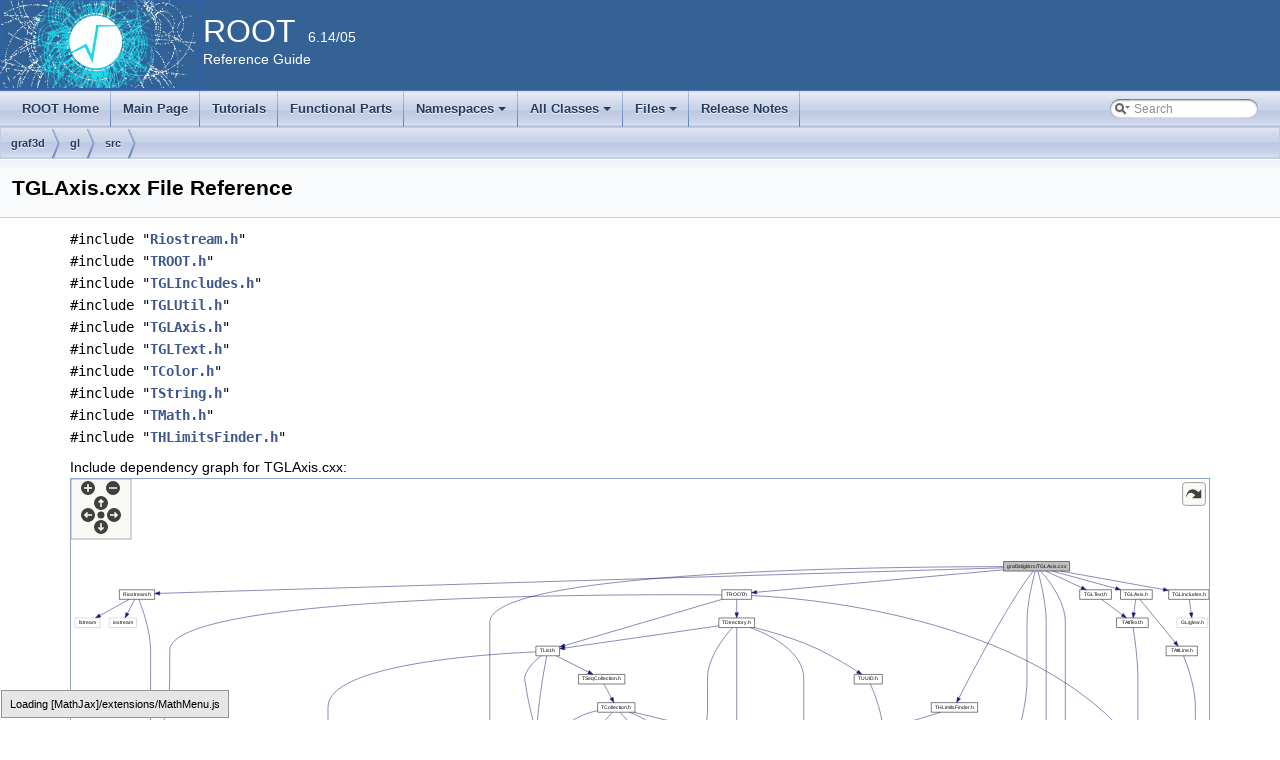

--- FILE ---
content_type: text/html
request_url: https://root.cern.ch/doc/v614/TGLAxis_8cxx.html
body_size: 4746
content:
<!-- HTML header for doxygen 1.8.6-->
<!DOCTYPE html PUBLIC "-//W3C//DTD XHTML 1.0 Transitional//EN" "http://www.w3.org/TR/xhtml1/DTD/xhtml1-transitional.dtd">
<html xmlns="http://www.w3.org/1999/xhtml">
<head>
<meta http-equiv="Content-Type" content="text/xhtml;charset=UTF-8"/>
<meta http-equiv="X-UA-Compatible" content="IE=9"/>
<meta name="generator" content="Doxygen 1.8.13"/>
<title>ROOT: graf3d/gl/src/TGLAxis.cxx File Reference</title>
<link href="tabs.css" rel="stylesheet" type="text/css"/>
<script type="text/javascript" src="jquery.js"></script>
<script type="text/javascript" src="dynsections.js"></script>
<link href="search/search.css" rel="stylesheet" type="text/css"/>
<script type="text/javascript" src="search/searchdata.js"></script>
<script type="text/javascript" src="search/search.js"></script>
<script type="text/x-mathjax-config">
  MathJax.Hub.Config({
    extensions: ["tex2jax.js"],
    jax: ["input/TeX","output/HTML-CSS"],
});
</script><script type="text/javascript" src="./mathjax/MathJax.js"></script>
<link href="doxygen.css" rel="stylesheet" type="text/css" />
<link href="ROOT.css" rel="stylesheet" type="text/css"/>
</head>
<body>
<div id="top"><!-- do not remove this div, it is closed by doxygen! -->
<div id="titlearea">
<table bgcolor="#346295" cellspacing="0" cellpadding="0">
  <tr>
    <td> <img style="height:90px" alt="Logo" src="rootlogo.gif"/> </td>
    <td valign="middle" style="color: #FFFFFF" nowrap="nowrap"><font size="6">ROOT</font> &#160; 6.14/05 <br> Reference Guide </td>
    <td style="width:100%"> </td>
  </tr>
</table>
</div>
<!-- end header part -->
<!-- Generated by Doxygen 1.8.13 -->
<script type="text/javascript">
var searchBox = new SearchBox("searchBox", "search",false,'Search');
</script>
<script type="text/javascript" src="menudata.js"></script>
<script type="text/javascript" src="menu.js"></script>
<script type="text/javascript">
$(function() {
  initMenu('',true,false,'search.php','Search');
  $(document).ready(function() { init_search(); });
});
</script>
<div id="main-nav"></div>
<!-- window showing the filter options -->
<div id="MSearchSelectWindow"
     onmouseover="return searchBox.OnSearchSelectShow()"
     onmouseout="return searchBox.OnSearchSelectHide()"
     onkeydown="return searchBox.OnSearchSelectKey(event)">
</div>

<!-- iframe showing the search results (closed by default) -->
<div id="MSearchResultsWindow">
<iframe src="javascript:void(0)" frameborder="0" 
        name="MSearchResults" id="MSearchResults">
</iframe>
</div>

<div id="nav-path" class="navpath">
  <ul>
<li class="navelem"><a class="el" href="dir_37205437067f26ba90f7befa678de445.html">graf3d</a></li><li class="navelem"><a class="el" href="dir_749f9b8a1a9a903e9756b677a3aa0ea8.html">gl</a></li><li class="navelem"><a class="el" href="dir_ea15b74437ad236b0abd36ba458be430.html">src</a></li>  </ul>
</div>
</div><!-- top -->
<div class="header">
  <div class="headertitle">
<div class="title">TGLAxis.cxx File Reference</div>  </div>
</div><!--header-->
<div class="contents">
<div class="textblock"><code>#include &quot;<a class="el" href="Riostream_8h_source.html">Riostream.h</a>&quot;</code><br />
<code>#include &quot;<a class="el" href="TROOT_8h_source.html">TROOT.h</a>&quot;</code><br />
<code>#include &quot;<a class="el" href="TGLIncludes_8h_source.html">TGLIncludes.h</a>&quot;</code><br />
<code>#include &quot;<a class="el" href="TGLUtil_8h_source.html">TGLUtil.h</a>&quot;</code><br />
<code>#include &quot;<a class="el" href="TGLAxis_8h_source.html">TGLAxis.h</a>&quot;</code><br />
<code>#include &quot;<a class="el" href="TGLText_8h_source.html">TGLText.h</a>&quot;</code><br />
<code>#include &quot;<a class="el" href="TColor_8h_source.html">TColor.h</a>&quot;</code><br />
<code>#include &quot;<a class="el" href="TString_8h_source.html">TString.h</a>&quot;</code><br />
<code>#include &quot;<a class="el" href="TMath_8h_source.html">TMath.h</a>&quot;</code><br />
<code>#include &quot;<a class="el" href="THLimitsFinder_8h_source.html">THLimitsFinder.h</a>&quot;</code><br />
</div><div class="textblock"><div class="dynheader">
Include dependency graph for TGLAxis.cxx:</div>
<div class="dyncontent">
<div class="center"><div class="zoom"><iframe scrolling="no" frameborder="0" src="TGLAxis_8cxx__incl.svg" width="100%" height="600"><p><b>This browser is not able to show SVG: try Firefox, Chrome, Safari, or Opera instead.</b></p></iframe></div>
</div>
</div>
</div></div><!-- contents -->
<html>
<body>
<div id="footer" style="background-color:#E5EBF3;">
<small>
<img class="footer" src="rootlogo_s.gif" alt="root"/></a>
ROOT 6.14/05 - Reference Guide Generated on Fri Nov 2 2018 10:57:55 (GVA Time) using Doxygen 1.8.13.
</small>
</div>
</body>
</html>


--- FILE ---
content_type: application/javascript
request_url: https://root.cern.ch/doc/v614/search/searchdata.js
body_size: 1011
content:
var indexSectionsWithContent =
{
  0: "23:_abcdefghijklmnopqrstuvwxyz~",
  1: "_abcdefghijklmnopqrstuvwx",
  2: "abcdefghlmnpqrstvwxz",
  3: "3_abcdefghijklmnopqrstuvwxz",
  4: "_abcdefghijklmnopqrstuvwxyz~",
  5: "_abcdefghijklmnopqrstuvwxyz",
  6: "_abcdefghijklmnopqrstuvwx",
  7: "abcdefghilmoprstuvwx",
  8: "_abcdefghijklmnopqrstuvwxz",
  9: "f",
  10: ":abcdefghkmnoprstvx",
  11: "_abcdefghijklmnopqrstuvwxyz",
  12: "23abcdefghilmnopqrstuvwx",
  13: "2acdeghijlmprstuv"
};

var indexSectionNames =
{
  0: "all",
  1: "classes",
  2: "namespaces",
  3: "files",
  4: "functions",
  5: "variables",
  6: "typedefs",
  7: "enums",
  8: "enumvalues",
  9: "properties",
  10: "related",
  11: "defines",
  12: "groups",
  13: "pages"
};

var indexSectionLabels =
{
  0: "All",
  1: "Classes",
  2: "Namespaces",
  3: "Files",
  4: "Functions",
  5: "Variables",
  6: "Typedefs",
  7: "Enumerations",
  8: "Enumerator",
  9: "Properties",
  10: "Friends",
  11: "Macros",
  12: "Modules",
  13: "Pages"
};



--- FILE ---
content_type: image/svg+xml
request_url: https://root.cern.ch/doc/v614/TGLAxis_8cxx__incl.svg
body_size: 86399
content:
<?xml version="1.0" encoding="UTF-8" standalone="no"?>
<!DOCTYPE svg PUBLIC "-//W3C//DTD SVG 1.1//EN"
 "http://www.w3.org/Graphics/SVG/1.1/DTD/svg11.dtd">
<!-- Generated by graphviz version 2.36.0 (20140111.2315)
 -->
<!-- Title: graf3d/gl/src/TGLAxis.cxx Pages: 1 -->
<!--zoomable 880 -->
<svg id="main" version="1.1" xmlns="http://www.w3.org/2000/svg" xmlns:xlink="http://www.w3.org/1999/xlink" xml:space="preserve" onload="init(evt)">
<style type="text/css"><![CDATA[
.edge:hover path { stroke: red; }
.edge:hover polygon { stroke: red; fill: red; }
]]></style>
<script type="text/javascript"><![CDATA[
var edges = document.getElementsByTagName('g');
if (edges && edges.length) {
  for (var i=0;i<edges.length;i++) {
    if (edges[i].id.substr(0,4)=='edge') {
      edges[i].setAttribute('class','edge');
    }
  }
}
]]></script>
        <defs>
                <circle id="rim" cx="0" cy="0" r="7"/>
                <circle id="rim2" cx="0" cy="0" r="3.5"/>
                <g id="zoomPlus">
                        <use xlink:href="#rim" fill="#404040">
                                <set attributeName="fill" to="#808080" begin="zoomplus.mouseover" end="zoomplus.mouseout"/>
                        </use>
                        <path d="M-4,0h8M0,-4v8" fill="none" stroke="white" stroke-width="1.5" pointer-events="none"/>
                </g>
                <g id="zoomMin">
                        <use xlink:href="#rim" fill="#404040">
                                <set attributeName="fill" to="#808080" begin="zoomminus.mouseover" end="zoomminus.mouseout"/>
                        </use>
                        <path d="M-4,0h8" fill="none" stroke="white" stroke-width="1.5" pointer-events="none"/>
                </g>
                <g id="dirArrow">
                        <path fill="none" stroke="white" stroke-width="1.5" d="M0,-3.0v7 M-2.5,-0.5L0,-3.0L2.5,-0.5"/>
                </g>
               <g id="resetDef">
                       <use xlink:href="#rim2" fill="#404040">
                               <set attributeName="fill" to="#808080" begin="reset.mouseover" end="reset.mouseout"/>
                       </use>
               </g>
        </defs>

<script type="text/javascript">
var viewWidth = 2258;
var viewHeight = 880;
var sectionId = 'dynsection-0';
</script>
<script xlink:href="svgpan.js"/>
<svg id="graph" class="graph">
<g id="viewport">
<title>graf3d/gl/src/TGLAxis.cxx</title>
<polygon fill="white" stroke="none" points="-4,4 -4,-876 2254,-876 2254,4 -4,4"/>
<!-- Node0 -->
<g id="node1" class="node"><title>Node0</title>
<polygon fill="#bfbfbf" stroke="black" points="1842.5,-852.5 1842.5,-871.5 1973.5,-871.5 1973.5,-852.5 1842.5,-852.5"/>
<text text-anchor="middle" x="1908" y="-859.5" font-family="Helvetica,sans-Serif" font-size="10.00">graf3d/gl/src/TGLAxis.cxx</text>
</g>
<!-- Node1 -->
<g id="node2" class="node"><title>Node1</title>
<g id="a_node2"><a xlink:href="Riostream_8h.html" target="_top" xlink:title="Riostream.h">
<polygon fill="white" stroke="black" points="88,-796.5 88,-815.5 158,-815.5 158,-796.5 88,-796.5"/>
<text text-anchor="middle" x="123" y="-803.5" font-family="Helvetica,sans-Serif" font-size="10.00">Riostream.h</text>
</a>
</g>
</g>
<!-- Node0&#45;&gt;Node1 -->
<g id="edge1" class="edge"><title>Node0&#45;&gt;Node1</title>
<path fill="none" stroke="midnightblue" d="M1842.35,-859.014C1554.94,-850.319 411.013,-815.713 168.377,-808.373"/>
<polygon fill="midnightblue" stroke="midnightblue" points="168.26,-804.868 158.159,-808.064 168.048,-811.865 168.26,-804.868"/>
</g>
<!-- Node5 -->
<g id="node6" class="node"><title>Node5</title>
<g id="a_node6"><a xlink:href="TROOT_8h.html" target="_top" xlink:title="TROOT.h">
<polygon fill="white" stroke="black" points="1283.5,-796.5 1283.5,-815.5 1342.5,-815.5 1342.5,-796.5 1283.5,-796.5"/>
<text text-anchor="middle" x="1313" y="-803.5" font-family="Helvetica,sans-Serif" font-size="10.00">TROOT.h</text>
</a>
</g>
</g>
<!-- Node0&#45;&gt;Node5 -->
<g id="edge5" class="edge"><title>Node0&#45;&gt;Node5</title>
<path fill="none" stroke="midnightblue" d="M1842.34,-855.041C1718.28,-843.782 1452.92,-819.698 1352.55,-810.59"/>
<polygon fill="midnightblue" stroke="midnightblue" points="1352.81,-807.098 1342.53,-809.68 1352.17,-814.07 1352.81,-807.098"/>
</g>
<!-- Node33 -->
<g id="node34" class="node"><title>Node33</title>
<g id="a_node34"><a xlink:href="TString_8h.html" target="_top" xlink:title="TString.h">
<polygon fill="white" stroke="black" points="927,-404.5 927,-423.5 983,-423.5 983,-404.5 927,-404.5"/>
<text text-anchor="middle" x="955" y="-411.5" font-family="Helvetica,sans-Serif" font-size="10.00">TString.h</text>
</a>
</g>
</g>
<!-- Node0&#45;&gt;Node33 -->
<g id="edge132" class="edge"><title>Node0&#45;&gt;Node33</title>
<path fill="none" stroke="midnightblue" d="M1842.17,-861.27C1607.09,-861.376 823,-854.009 823,-751 823,-751 823,-751 823,-525 823,-474.812 880.012,-443.081 919.099,-427.224"/>
<polygon fill="midnightblue" stroke="midnightblue" points="920.55,-430.415 928.605,-423.533 918.016,-423.89 920.55,-430.415"/>
</g>
<!-- Node61 -->
<g id="node62" class="node"><title>Node61</title>
<g id="a_node62"><a xlink:href="TGLIncludes_8h.html" target="_top" xlink:title="TGLIncludes.h">
<polygon fill="white" stroke="black" points="2170,-796.5 2170,-815.5 2250,-815.5 2250,-796.5 2170,-796.5"/>
<text text-anchor="middle" x="2210" y="-803.5" font-family="Helvetica,sans-Serif" font-size="10.00">TGLIncludes.h</text>
</a>
</g>
</g>
<!-- Node0&#45;&gt;Node61 -->
<g id="edge109" class="edge"><title>Node0&#45;&gt;Node61</title>
<path fill="none" stroke="midnightblue" d="M1955.85,-852.444C2011.44,-842.505 2102.74,-826.179 2159.45,-816.039"/>
<polygon fill="midnightblue" stroke="midnightblue" points="2160.39,-819.426 2169.62,-814.22 2159.16,-812.535 2160.39,-819.426"/>
</g>
<!-- Node63 -->
<g id="node64" class="node"><title>Node63</title>
<g id="a_node64"><a xlink:href="TGLUtil_8h.html" target="_top" xlink:title="TGLUtil.h">
<polygon fill="white" stroke="black" points="1935.5,-404.5 1935.5,-423.5 1994.5,-423.5 1994.5,-404.5 1935.5,-404.5"/>
<text text-anchor="middle" x="1965" y="-411.5" font-family="Helvetica,sans-Serif" font-size="10.00">TGLUtil.h</text>
</a>
</g>
</g>
<!-- Node0&#45;&gt;Node63 -->
<g id="edge111" class="edge"><title>Node0&#45;&gt;Node63</title>
<path fill="none" stroke="midnightblue" d="M1916.17,-852.384C1931.93,-834.812 1965,-792.942 1965,-751 1965,-751 1965,-751 1965,-525 1965,-492.948 1965,-455.643 1965,-433.749"/>
<polygon fill="midnightblue" stroke="midnightblue" points="1968.5,-433.558 1965,-423.558 1961.5,-433.558 1968.5,-433.558"/>
</g>
<!-- Node66 -->
<g id="node67" class="node"><title>Node66</title>
<g id="a_node67"><a xlink:href="TGLAxis_8h.html" target="_top" xlink:title="TGLAxis.h">
<polygon fill="white" stroke="black" points="2074.5,-796.5 2074.5,-815.5 2137.5,-815.5 2137.5,-796.5 2074.5,-796.5"/>
<text text-anchor="middle" x="2106" y="-803.5" font-family="Helvetica,sans-Serif" font-size="10.00">TGLAxis.h</text>
</a>
</g>
</g>
<!-- Node0&#45;&gt;Node66 -->
<g id="edge119" class="edge"><title>Node0&#45;&gt;Node66</title>
<path fill="none" stroke="midnightblue" d="M1939.37,-852.444C1973.26,-843.201 2027.4,-828.436 2064.72,-818.257"/>
<polygon fill="midnightblue" stroke="midnightblue" points="2066.05,-821.524 2074.77,-815.516 2064.2,-814.771 2066.05,-821.524"/>
</g>
<!-- Node69 -->
<g id="node70" class="node"><title>Node69</title>
<g id="a_node70"><a xlink:href="TGLText_8h.html" target="_top" xlink:title="TGLText.h">
<polygon fill="white" stroke="black" points="1993.5,-796.5 1993.5,-815.5 2056.5,-815.5 2056.5,-796.5 1993.5,-796.5"/>
<text text-anchor="middle" x="2025" y="-803.5" font-family="Helvetica,sans-Serif" font-size="10.00">TGLText.h</text>
</a>
</g>
</g>
<!-- Node0&#45;&gt;Node69 -->
<g id="edge124" class="edge"><title>Node0&#45;&gt;Node69</title>
<path fill="none" stroke="midnightblue" d="M1926.54,-852.444C1945.62,-843.636 1975.57,-829.812 1997.44,-819.722"/>
<polygon fill="midnightblue" stroke="midnightblue" points="1998.93,-822.885 2006.55,-815.516 1996,-816.529 1998.93,-822.885"/>
</g>
<!-- Node70 -->
<g id="node71" class="node"><title>Node70</title>
<g id="a_node71"><a xlink:href="TColor_8h.html" target="_top" xlink:title="TColor.h">
<polygon fill="white" stroke="black" points="1843,-516.5 1843,-535.5 1897,-535.5 1897,-516.5 1843,-516.5"/>
<text text-anchor="middle" x="1870" y="-523.5" font-family="Helvetica,sans-Serif" font-size="10.00">TColor.h</text>
</a>
</g>
</g>
<!-- Node0&#45;&gt;Node70 -->
<g id="edge126" class="edge"><title>Node0&#45;&gt;Node70</title>
<path fill="none" stroke="midnightblue" d="M1905.44,-852.249C1900.25,-833.738 1889,-789.179 1889,-751 1889,-751 1889,-751 1889,-637 1889,-604.489 1880.84,-567.35 1875.22,-545.61"/>
<polygon fill="midnightblue" stroke="midnightblue" points="1878.54,-544.498 1872.56,-535.751 1871.78,-546.317 1878.54,-544.498"/>
</g>
<!-- Node73 -->
<g id="node74" class="node"><title>Node73</title>
<g id="a_node74"><a xlink:href="TMath_8h.html" target="_top" xlink:title="TMath.h">
<polygon fill="white" stroke="black" points="1719.5,-404.5 1719.5,-423.5 1772.5,-423.5 1772.5,-404.5 1719.5,-404.5"/>
<text text-anchor="middle" x="1746" y="-411.5" font-family="Helvetica,sans-Serif" font-size="10.00">TMath.h</text>
</a>
</g>
</g>
<!-- Node0&#45;&gt;Node73 -->
<g id="edge133" class="edge"><title>Node0&#45;&gt;Node73</title>
<path fill="none" stroke="midnightblue" d="M1910.56,-852.249C1915.75,-833.738 1927,-789.179 1927,-751 1927,-751 1927,-751 1927,-525 1927,-494.775 1928.65,-481.094 1907,-460 1873.7,-427.555 1819.04,-418.095 1782.78,-415.558"/>
<polygon fill="midnightblue" stroke="midnightblue" points="1782.8,-412.054 1772.62,-414.993 1782.41,-419.043 1782.8,-412.054"/>
</g>
<!-- Node76 -->
<g id="node77" class="node"><title>Node76</title>
<g id="a_node77"><a xlink:href="THLimitsFinder_8h.html" target="_top" xlink:title="THLimitsFinder.h">
<polygon fill="white" stroke="black" points="1699,-572.5 1699,-591.5 1791,-591.5 1791,-572.5 1699,-572.5"/>
<text text-anchor="middle" x="1745" y="-579.5" font-family="Helvetica,sans-Serif" font-size="10.00">THLimitsFinder.h</text>
</a>
</g>
</g>
<!-- Node0&#45;&gt;Node76 -->
<g id="edge141" class="edge"><title>Node0&#45;&gt;Node76</title>
<path fill="none" stroke="midnightblue" d="M1901.09,-852.264C1894.17,-843.361 1883.38,-829.043 1875,-816 1825.14,-738.357 1774.16,-640.47 1754,-600.855"/>
<polygon fill="midnightblue" stroke="midnightblue" points="1756.99,-599.024 1749.35,-591.686 1750.75,-602.188 1756.99,-599.024"/>
</g>
<!-- Node2 -->
<g id="node3" class="node"><title>Node2</title>
<polygon fill="white" stroke="#bfbfbf" points="0,-740.5 0,-759.5 50,-759.5 50,-740.5 0,-740.5"/>
<text text-anchor="middle" x="25" y="-747.5" font-family="Helvetica,sans-Serif" font-size="10.00">fstream</text>
</g>
<!-- Node1&#45;&gt;Node2 -->
<g id="edge2" class="edge"><title>Node1&#45;&gt;Node2</title>
<path fill="none" stroke="midnightblue" d="M107.255,-796.324C91.6813,-787.743 67.6227,-774.486 49.5407,-764.522"/>
<polygon fill="midnightblue" stroke="midnightblue" points="51.1539,-761.415 40.7063,-759.655 47.7756,-767.546 51.1539,-761.415"/>
</g>
<!-- Node3 -->
<g id="node4" class="node"><title>Node3</title>
<polygon fill="white" stroke="#bfbfbf" points="68,-740.5 68,-759.5 122,-759.5 122,-740.5 68,-740.5"/>
<text text-anchor="middle" x="95" y="-747.5" font-family="Helvetica,sans-Serif" font-size="10.00">iostream</text>
</g>
<!-- Node1&#45;&gt;Node3 -->
<g id="edge3" class="edge"><title>Node1&#45;&gt;Node3</title>
<path fill="none" stroke="midnightblue" d="M118.376,-796.083C114.544,-788.691 108.976,-777.953 104.235,-768.811"/>
<polygon fill="midnightblue" stroke="midnightblue" points="107.248,-767.018 99.5376,-759.751 101.034,-770.24 107.248,-767.018"/>
</g>
<!-- Node4 -->
<g id="node5" class="node"><title>Node4</title>
<polygon fill="white" stroke="#bfbfbf" points="148,-168.5 148,-187.5 198,-187.5 198,-168.5 148,-168.5"/>
<text text-anchor="middle" x="173" y="-175.5" font-family="Helvetica,sans-Serif" font-size="10.00">iomanip</text>
</g>
<!-- Node1&#45;&gt;Node4 -->
<g id="edge4" class="edge"><title>Node1&#45;&gt;Node4</title>
<path fill="none" stroke="midnightblue" d="M126.641,-796.338C134.011,-777.996 150,-733.738 150,-695 150,-695 150,-695 150,-295 150,-259.889 160.264,-219.922 167.079,-197.255"/>
<polygon fill="midnightblue" stroke="midnightblue" points="170.449,-198.204 170.087,-187.615 163.767,-196.118 170.449,-198.204"/>
</g>
<!-- Node6 -->
<g id="node7" class="node"><title>Node6</title>
<g id="a_node7"><a xlink:href="TDirectory_8h.html" target="_top" xlink:title="TDirectory.h">
<polygon fill="white" stroke="black" points="1277.5,-740.5 1277.5,-759.5 1348.5,-759.5 1348.5,-740.5 1277.5,-740.5"/>
<text text-anchor="middle" x="1313" y="-747.5" font-family="Helvetica,sans-Serif" font-size="10.00">TDirectory.h</text>
</a>
</g>
</g>
<!-- Node5&#45;&gt;Node6 -->
<g id="edge6" class="edge"><title>Node5&#45;&gt;Node6</title>
<path fill="none" stroke="midnightblue" d="M1313,-796.083C1313,-789.006 1313,-778.861 1313,-769.986"/>
<polygon fill="midnightblue" stroke="midnightblue" points="1316.5,-769.751 1313,-759.751 1309.5,-769.751 1316.5,-769.751"/>
</g>
<!-- Node9 -->
<g id="node10" class="node"><title>Node9</title>
<polygon fill="white" stroke="#bfbfbf" points="1071,-0.5 1071,-19.5 1145,-19.5 1145,-0.5 1071,-0.5"/>
<text text-anchor="middle" x="1108" y="-7.5" font-family="Helvetica,sans-Serif" font-size="10.00">RConfigure.h</text>
</g>
<!-- Node5&#45;&gt;Node9 -->
<g id="edge107" class="edge"><title>Node5&#45;&gt;Node9</title>
<path fill="none" stroke="midnightblue" d="M1283.49,-805.296C1105.99,-806.696 188,-808.454 188,-695 188,-695 188,-695 188,-637 188,-477.621 74,-456.379 74,-297 74,-297 74,-297 74,-121 74,-20.3573 858.588,-11.5845 1060.88,-10.9952"/>
<polygon fill="midnightblue" stroke="midnightblue" points="1060.9,-14.4952 1070.89,-10.9714 1060.89,-7.49526 1060.9,-14.4952"/>
</g>
<!-- Node18 -->
<g id="node19" class="node"><title>Node18</title>
<polygon fill="white" stroke="#bfbfbf" points="1958,-168.5 1958,-187.5 2004,-187.5 2004,-168.5 1958,-168.5"/>
<text text-anchor="middle" x="1981" y="-175.5" font-family="Helvetica,sans-Serif" font-size="10.00">atomic</text>
</g>
<!-- Node5&#45;&gt;Node18 -->
<g id="edge108" class="edge"><title>Node5&#45;&gt;Node18</title>
<path fill="none" stroke="midnightblue" d="M1342.51,-804.051C1464.88,-798.33 1934.78,-758.331 2123,-480 2191.22,-379.121 2050.86,-240.322 1999.12,-194.423"/>
<polygon fill="midnightblue" stroke="midnightblue" points="2001.19,-191.584 1991.36,-187.643 1996.59,-196.857 2001.19,-191.584"/>
</g>
<!-- Node52 -->
<g id="node53" class="node"><title>Node52</title>
<g id="a_node53"><a xlink:href="TList_8h.html" target="_top" xlink:title="TList.h">
<polygon fill="white" stroke="black" points="914.5,-684.5 914.5,-703.5 961.5,-703.5 961.5,-684.5 914.5,-684.5"/>
<text text-anchor="middle" x="938" y="-691.5" font-family="Helvetica,sans-Serif" font-size="10.00">TList.h</text>
</a>
</g>
</g>
<!-- Node5&#45;&gt;Node52 -->
<g id="edge106" class="edge"><title>Node5&#45;&gt;Node52</title>
<path fill="none" stroke="midnightblue" d="M1283.89,-796.46C1215.49,-776.397 1044.85,-726.343 971.921,-704.95"/>
<polygon fill="midnightblue" stroke="midnightblue" points="972.474,-701.465 961.894,-702.009 970.504,-708.182 972.474,-701.465"/>
</g>
<!-- Node7 -->
<g id="node8" class="node"><title>Node7</title>
<g id="a_node8"><a xlink:href="TBuffer_8h.html" target="_top" xlink:title="TBuffer.h">
<polygon fill="white" stroke="black" points="1284.5,-460.5 1284.5,-479.5 1341.5,-479.5 1341.5,-460.5 1284.5,-460.5"/>
<text text-anchor="middle" x="1313" y="-467.5" font-family="Helvetica,sans-Serif" font-size="10.00">TBuffer.h</text>
</a>
</g>
</g>
<!-- Node6&#45;&gt;Node7 -->
<g id="edge7" class="edge"><title>Node6&#45;&gt;Node7</title>
<path fill="none" stroke="midnightblue" d="M1313,-740.442C1313,-721.936 1313,-676.812 1313,-639 1313,-639 1313,-639 1313,-581 1313,-548.948 1313,-511.643 1313,-489.749"/>
<polygon fill="midnightblue" stroke="midnightblue" points="1316.5,-489.558 1313,-479.558 1309.5,-489.558 1316.5,-489.558"/>
</g>
<!-- Node32 -->
<g id="node33" class="node"><title>Node32</title>
<g id="a_node33"><a xlink:href="TNamed_8h.html" target="_top" xlink:title="TNamed.h">
<polygon fill="white" stroke="black" points="1204,-460.5 1204,-479.5 1266,-479.5 1266,-460.5 1204,-460.5"/>
<text text-anchor="middle" x="1235" y="-467.5" font-family="Helvetica,sans-Serif" font-size="10.00">TNamed.h</text>
</a>
</g>
</g>
<!-- Node6&#45;&gt;Node32 -->
<g id="edge44" class="edge"><title>Node6&#45;&gt;Node32</title>
<path fill="none" stroke="midnightblue" d="M1304.69,-740.411C1288.65,-722.887 1255,-681.099 1255,-639 1255,-639 1255,-639 1255,-581 1255,-548.438 1246.41,-511.315 1240.49,-489.592"/>
<polygon fill="midnightblue" stroke="midnightblue" points="1243.79,-488.408 1237.7,-479.742 1237.06,-490.317 1243.79,-488.408"/>
</g>
<!-- Node6&#45;&gt;Node52 -->
<g id="edge86" class="edge"><title>Node6&#45;&gt;Node52</title>
<path fill="none" stroke="midnightblue" d="M1277.38,-743.871C1205.22,-733.479 1042.6,-710.062 971.896,-699.881"/>
<polygon fill="midnightblue" stroke="midnightblue" points="972.155,-696.382 961.759,-698.421 971.158,-703.311 972.155,-696.382"/>
</g>
<!-- Node59 -->
<g id="node60" class="node"><title>Node59</title>
<g id="a_node60"><a xlink:href="TDatime_8h.html" target="_top" xlink:title="TDatime.h">
<polygon fill="white" stroke="black" points="1246,-348.5 1246,-367.5 1308,-367.5 1308,-348.5 1246,-348.5"/>
<text text-anchor="middle" x="1277" y="-355.5" font-family="Helvetica,sans-Serif" font-size="10.00">TDatime.h</text>
</a>
</g>
</g>
<!-- Node6&#45;&gt;Node59 -->
<g id="edge101" class="edge"><title>Node6&#45;&gt;Node59</title>
<path fill="none" stroke="midnightblue" d="M1339.91,-740.41C1378.78,-726.126 1446,-693.535 1446,-639 1446,-639 1446,-639 1446,-469 1446,-436.33 1356.17,-392.828 1307.49,-371.654"/>
<polygon fill="midnightblue" stroke="midnightblue" points="1308.63,-368.334 1298.06,-367.606 1305.87,-374.766 1308.63,-368.334"/>
</g>
<!-- Node60 -->
<g id="node61" class="node"><title>Node60</title>
<g id="a_node61"><a xlink:href="TUUID_8h.html" target="_top" xlink:title="TUUID.h">
<polygon fill="white" stroke="black" points="1546,-628.5 1546,-647.5 1602,-647.5 1602,-628.5 1546,-628.5"/>
<text text-anchor="middle" x="1574" y="-635.5" font-family="Helvetica,sans-Serif" font-size="10.00">TUUID.h</text>
</a>
</g>
</g>
<!-- Node6&#45;&gt;Node60 -->
<g id="edge104" class="edge"><title>Node6&#45;&gt;Node60</title>
<path fill="none" stroke="midnightblue" d="M1348.53,-740.485C1378.8,-732.678 1423.12,-719.924 1460,-704 1493.67,-689.459 1530.08,-667.499 1552.47,-653.203"/>
<polygon fill="midnightblue" stroke="midnightblue" points="1554.65,-655.957 1561.15,-647.589 1550.85,-650.078 1554.65,-655.957"/>
</g>
<!-- Node8 -->
<g id="node9" class="node"><title>Node8</title>
<g id="a_node9"><a xlink:href="TObject_8h.html" target="_top" xlink:title="TObject.h">
<polygon fill="white" stroke="black" points="1169.5,-404.5 1169.5,-423.5 1228.5,-423.5 1228.5,-404.5 1169.5,-404.5"/>
<text text-anchor="middle" x="1199" y="-411.5" font-family="Helvetica,sans-Serif" font-size="10.00">TObject.h</text>
</a>
</g>
</g>
<!-- Node7&#45;&gt;Node8 -->
<g id="edge8" class="edge"><title>Node7&#45;&gt;Node8</title>
<path fill="none" stroke="midnightblue" d="M1294.94,-460.444C1276.43,-451.675 1247.42,-437.935 1226.14,-427.858"/>
<polygon fill="midnightblue" stroke="midnightblue" points="1227.51,-424.634 1216.98,-423.516 1224.52,-430.96 1227.51,-424.634"/>
</g>
<!-- Node23 -->
<g id="node24" class="node"><title>Node23</title>
<polygon fill="white" stroke="#bfbfbf" points="1059,-168.5 1059,-187.5 1103,-187.5 1103,-168.5 1059,-168.5"/>
<text text-anchor="middle" x="1081" y="-175.5" font-family="Helvetica,sans-Serif" font-size="10.00">vector</text>
</g>
<!-- Node7&#45;&gt;Node23 -->
<g id="edge43" class="edge"><title>Node7&#45;&gt;Node23</title>
<path fill="none" stroke="midnightblue" d="M1284.39,-462.259C1223.15,-447.149 1082.96,-408.686 1059,-368 1026.35,-312.56 1056.12,-232.075 1072.22,-196.748"/>
<polygon fill="midnightblue" stroke="midnightblue" points="1075.4,-198.21 1076.52,-187.674 1069.08,-195.213 1075.4,-198.21"/>
</g>
<!-- Node8&#45;&gt;Node9 -->
<g id="edge9" class="edge"><title>Node8&#45;&gt;Node9</title>
<path fill="none" stroke="midnightblue" d="M1198.15,-404.084C1195.25,-373.052 1186,-266.885 1186,-179 1186,-179 1186,-179 1186,-121 1186,-80.967 1151.2,-45.3355 1128.09,-26.0874"/>
<polygon fill="midnightblue" stroke="midnightblue" points="1130.18,-23.2799 1120.19,-19.7595 1125.8,-28.7432 1130.18,-23.2799"/>
</g>
<!-- Node10 -->
<g id="node11" class="node"><title>Node10</title>
<g id="a_node11"><a xlink:href="Rtypes_8h.html" target="_top" xlink:title="Rtypes.h">
<polygon fill="white" stroke="black" points="1612,-286.5 1612,-305.5 1668,-305.5 1668,-286.5 1612,-286.5"/>
<text text-anchor="middle" x="1640" y="-293.5" font-family="Helvetica,sans-Serif" font-size="10.00">Rtypes.h</text>
</a>
</g>
</g>
<!-- Node8&#45;&gt;Node10 -->
<g id="edge10" class="edge"><title>Node8&#45;&gt;Node10</title>
<path fill="none" stroke="midnightblue" d="M1228.75,-412.09C1284.77,-409.637 1409.17,-400.648 1508,-368 1529.94,-360.751 1584.98,-329.38 1616.63,-310.851"/>
<polygon fill="midnightblue" stroke="midnightblue" points="1618.79,-313.64 1625.64,-305.554 1615.24,-307.607 1618.79,-313.64"/>
</g>
<!-- Node25 -->
<g id="node26" class="node"><title>Node25</title>
<polygon fill="white" stroke="#bfbfbf" points="441.5,-112.5 441.5,-131.5 482.5,-131.5 482.5,-112.5 441.5,-112.5"/>
<text text-anchor="middle" x="462" y="-119.5" font-family="Helvetica,sans-Serif" font-size="10.00">string</text>
</g>
<!-- Node8&#45;&gt;Node25 -->
<g id="edge41" class="edge"><title>Node8&#45;&gt;Node25</title>
<path fill="none" stroke="midnightblue" d="M1169.29,-411.798C1085.31,-408.092 847.537,-395.402 775,-368 655.626,-322.905 672.628,-242.463 569,-168 545.583,-151.174 514.916,-139.099 492.419,-131.72"/>
<polygon fill="midnightblue" stroke="midnightblue" points="493.302,-128.329 482.713,-128.661 491.198,-135.005 493.302,-128.329"/>
</g>
<!-- Node28 -->
<g id="node29" class="node"><title>Node28</title>
<g id="a_node29"><a xlink:href="TStorage_8h.html" target="_top" xlink:title="TStorage.h">
<polygon fill="white" stroke="black" points="1434.5,-348.5 1434.5,-367.5 1499.5,-367.5 1499.5,-348.5 1434.5,-348.5"/>
<text text-anchor="middle" x="1467" y="-355.5" font-family="Helvetica,sans-Serif" font-size="10.00">TStorage.h</text>
</a>
</g>
</g>
<!-- Node8&#45;&gt;Node28 -->
<g id="edge35" class="edge"><title>Node8&#45;&gt;Node28</title>
<path fill="none" stroke="midnightblue" d="M1228.7,-407.015C1276.2,-397.444 1369.46,-378.653 1424.17,-367.631"/>
<polygon fill="midnightblue" stroke="midnightblue" points="1425.13,-371.007 1434.24,-365.601 1423.75,-364.145 1425.13,-371.007"/>
</g>
<!-- Node29 -->
<g id="node30" class="node"><title>Node29</title>
<g id="a_node30"><a xlink:href="TVersionCheck_8h.html" target="_top" xlink:title="TVersionCheck.h">
<polygon fill="white" stroke="black" points="1287,-112.5 1287,-131.5 1379,-131.5 1379,-112.5 1287,-112.5"/>
<text text-anchor="middle" x="1333" y="-119.5" font-family="Helvetica,sans-Serif" font-size="10.00">TVersionCheck.h</text>
</a>
</g>
</g>
<!-- Node8&#45;&gt;Node29 -->
<g id="edge38" class="edge"><title>Node8&#45;&gt;Node29</title>
<path fill="none" stroke="midnightblue" d="M1203.75,-404.484C1210.78,-391.966 1224.49,-367.926 1237,-348 1266.63,-300.815 1285.2,-295.274 1307,-244 1321.66,-209.519 1328.41,-165.868 1331.23,-141.54"/>
<polygon fill="midnightblue" stroke="midnightblue" points="1334.71,-141.861 1332.28,-131.549 1327.75,-141.125 1334.71,-141.861"/>
</g>
<!-- Node30 -->
<g id="node31" class="node"><title>Node30</title>
<polygon fill="white" stroke="#bfbfbf" points="1068,-286.5 1068,-305.5 1120,-305.5 1120,-286.5 1068,-286.5"/>
<text text-anchor="middle" x="1094" y="-293.5" font-family="Helvetica,sans-Serif" font-size="10.00">stdarg.h</text>
</g>
<!-- Node8&#45;&gt;Node30 -->
<g id="edge40" class="edge"><title>Node8&#45;&gt;Node30</title>
<path fill="none" stroke="midnightblue" d="M1191.11,-404.281C1173.54,-384.872 1130.99,-337.861 1108.49,-313.011"/>
<polygon fill="midnightblue" stroke="midnightblue" points="1111,-310.57 1101.7,-305.505 1105.81,-315.267 1111,-310.57"/>
</g>
<!-- Node31 -->
<g id="node32" class="node"><title>Node31</title>
<polygon fill="white" stroke="#bfbfbf" points="1068.5,-348.5 1068.5,-367.5 1113.5,-367.5 1113.5,-348.5 1068.5,-348.5"/>
<text text-anchor="middle" x="1091" y="-355.5" font-family="Helvetica,sans-Serif" font-size="10.00">iosfwd</text>
</g>
<!-- Node8&#45;&gt;Node31 -->
<g id="edge42" class="edge"><title>Node8&#45;&gt;Node31</title>
<path fill="none" stroke="midnightblue" d="M1181.65,-404.324C1164.33,-395.664 1137.48,-382.242 1117.5,-372.249"/>
<polygon fill="midnightblue" stroke="midnightblue" points="1118.82,-368.996 1108.31,-367.655 1115.69,-375.257 1118.82,-368.996"/>
</g>
<!-- Node11 -->
<g id="node12" class="node"><title>Node11</title>
<g id="a_node12"><a xlink:href="RtypesCore_8h.html" target="_top" xlink:title="RtypesCore.h">
<polygon fill="white" stroke="black" points="1535.5,-112.5 1535.5,-131.5 1612.5,-131.5 1612.5,-112.5 1535.5,-112.5"/>
<text text-anchor="middle" x="1574" y="-119.5" font-family="Helvetica,sans-Serif" font-size="10.00">RtypesCore.h</text>
</a>
</g>
</g>
<!-- Node10&#45;&gt;Node11 -->
<g id="edge11" class="edge"><title>Node10&#45;&gt;Node11</title>
<path fill="none" stroke="midnightblue" d="M1657.04,-286.499C1679.17,-274.202 1713.57,-250.054 1701,-224 1680.7,-181.92 1633.4,-151.974 1602.61,-136.1"/>
<polygon fill="midnightblue" stroke="midnightblue" points="1604.14,-132.953 1593.63,-131.627 1601.02,-139.219 1604.14,-132.953"/>
</g>
<!-- Node15 -->
<g id="node16" class="node"><title>Node15</title>
<g id="a_node16"><a xlink:href="DllImport_8h.html" target="_top" xlink:title="DllImport.h">
<polygon fill="white" stroke="black" points="1627.5,-224.5 1627.5,-243.5 1692.5,-243.5 1692.5,-224.5 1627.5,-224.5"/>
<text text-anchor="middle" x="1660" y="-231.5" font-family="Helvetica,sans-Serif" font-size="10.00">DllImport.h</text>
</a>
</g>
</g>
<!-- Node10&#45;&gt;Node15 -->
<g id="edge17" class="edge"><title>Node10&#45;&gt;Node15</title>
<path fill="none" stroke="midnightblue" d="M1642.87,-286.403C1645.75,-277.76 1650.28,-264.17 1653.96,-253.134"/>
<polygon fill="midnightblue" stroke="midnightblue" points="1657.3,-254.174 1657.14,-243.581 1650.66,-251.961 1657.3,-254.174"/>
</g>
<!-- Node16 -->
<g id="node17" class="node"><title>Node16</title>
<polygon fill="white" stroke="#bfbfbf" points="1479.5,-224.5 1479.5,-243.5 1536.5,-243.5 1536.5,-224.5 1479.5,-224.5"/>
<text text-anchor="middle" x="1508" y="-231.5" font-family="Helvetica,sans-Serif" font-size="10.00">snprintf.h</text>
</g>
<!-- Node10&#45;&gt;Node16 -->
<g id="edge18" class="edge"><title>Node10&#45;&gt;Node16</title>
<path fill="none" stroke="midnightblue" d="M1621.09,-286.403C1598.84,-276.29 1561.69,-259.404 1536.07,-247.761"/>
<polygon fill="midnightblue" stroke="midnightblue" points="1537.43,-244.532 1526.88,-243.581 1534.53,-250.905 1537.43,-244.532"/>
</g>
<!-- Node17 -->
<g id="node18" class="node"><title>Node17</title>
<polygon fill="white" stroke="#bfbfbf" points="1555,-224.5 1555,-243.5 1609,-243.5 1609,-224.5 1555,-224.5"/>
<text text-anchor="middle" x="1582" y="-231.5" font-family="Helvetica,sans-Serif" font-size="10.00">strlcpy.h</text>
</g>
<!-- Node10&#45;&gt;Node17 -->
<g id="edge19" class="edge"><title>Node10&#45;&gt;Node17</title>
<path fill="none" stroke="midnightblue" d="M1631.69,-286.403C1622.73,-277.136 1608.28,-262.183 1597.26,-250.788"/>
<polygon fill="midnightblue" stroke="midnightblue" points="1599.76,-248.338 1590.29,-243.581 1594.73,-253.203 1599.76,-248.338"/>
</g>
<!-- Node10&#45;&gt;Node18 -->
<g id="edge20" class="edge"><title>Node10&#45;&gt;Node18</title>
<path fill="none" stroke="midnightblue" d="M1658.95,-286.48C1664.67,-284.138 1671.02,-281.761 1677,-280 1759.45,-255.736 1786.34,-273.691 1867,-244 1876.45,-240.523 1927.17,-210.872 1957.69,-192.841"/>
<polygon fill="midnightblue" stroke="midnightblue" points="1959.62,-195.765 1966.44,-187.659 1956.05,-189.741 1959.62,-195.765"/>
</g>
<!-- Node19 -->
<g id="node20" class="node"><title>Node19</title>
<polygon fill="white" stroke="#bfbfbf" points="1252,-224.5 1252,-243.5 1298,-243.5 1298,-224.5 1252,-224.5"/>
<text text-anchor="middle" x="1275" y="-231.5" font-family="Helvetica,sans-Serif" font-size="10.00">stdio.h</text>
</g>
<!-- Node10&#45;&gt;Node19 -->
<g id="edge21" class="edge"><title>Node10&#45;&gt;Node19</title>
<path fill="none" stroke="midnightblue" d="M1611.97,-290.392C1545.75,-279.507 1379.9,-252.244 1308.53,-240.511"/>
<polygon fill="midnightblue" stroke="midnightblue" points="1308.74,-237 1298.31,-238.831 1307.61,-243.907 1308.74,-237"/>
</g>
<!-- Node20 -->
<g id="node21" class="node"><title>Node20</title>
<polygon fill="white" stroke="#bfbfbf" points="1915.5,-224.5 1915.5,-243.5 1964.5,-243.5 1964.5,-224.5 1915.5,-224.5"/>
<text text-anchor="middle" x="1940" y="-231.5" font-family="Helvetica,sans-Serif" font-size="10.00">string.h</text>
</g>
<!-- Node10&#45;&gt;Node20 -->
<g id="edge22" class="edge"><title>Node10&#45;&gt;Node20</title>
<path fill="none" stroke="midnightblue" d="M1658.92,-286.374C1664.63,-284.029 1670.99,-281.677 1677,-280 1774.12,-252.886 1802.04,-263.348 1901,-244 1902.45,-243.717 1903.93,-243.418 1905.42,-243.11"/>
<polygon fill="midnightblue" stroke="midnightblue" points="1906.27,-246.507 1915.3,-240.965 1904.78,-239.666 1906.27,-246.507"/>
</g>
<!-- Node21 -->
<g id="node22" class="node"><title>Node21</title>
<polygon fill="white" stroke="#bfbfbf" points="1733.5,-168.5 1733.5,-187.5 1784.5,-187.5 1784.5,-168.5 1733.5,-168.5"/>
<text text-anchor="middle" x="1759" y="-175.5" font-family="Helvetica,sans-Serif" font-size="10.00">typeinfo</text>
</g>
<!-- Node10&#45;&gt;Node21 -->
<g id="edge23" class="edge"><title>Node10&#45;&gt;Node21</title>
<path fill="none" stroke="midnightblue" d="M1659.71,-286.436C1684.27,-275.433 1724.31,-256.288 1735,-244 1746.46,-230.823 1752.64,-211.685 1755.85,-197.586"/>
<polygon fill="midnightblue" stroke="midnightblue" points="1759.32,-198.058 1757.82,-187.57 1752.45,-196.704 1759.32,-198.058"/>
</g>
<!-- Node22 -->
<g id="node23" class="node"><title>Node22</title>
<g id="a_node23"><a xlink:href="TGenericClassInfo_8h.html" target="_top" xlink:title="TGenericClassInfo.h">
<polygon fill="white" stroke="black" points="1354.5,-224.5 1354.5,-243.5 1461.5,-243.5 1461.5,-224.5 1354.5,-224.5"/>
<text text-anchor="middle" x="1408" y="-231.5" font-family="Helvetica,sans-Serif" font-size="10.00">TGenericClassInfo.h</text>
</a>
</g>
</g>
<!-- Node10&#45;&gt;Node22 -->
<g id="edge24" class="edge"><title>Node10&#45;&gt;Node22</title>
<path fill="none" stroke="midnightblue" d="M1611.74,-288.805C1570.07,-278.763 1492.47,-258.789 1445.93,-246.205"/>
<polygon fill="midnightblue" stroke="midnightblue" points="1446.78,-242.809 1436.21,-243.561 1444.94,-249.563 1446.78,-242.809"/>
</g>
<!-- Node26 -->
<g id="node27" class="node"><title>Node26</title>
<g id="a_node27"><a xlink:href="TIsAProxy_8h.html" target="_top" xlink:title="TIsAProxy.h">
<polygon fill="white" stroke="black" points="1787.5,-224.5 1787.5,-243.5 1858.5,-243.5 1858.5,-224.5 1787.5,-224.5"/>
<text text-anchor="middle" x="1823" y="-231.5" font-family="Helvetica,sans-Serif" font-size="10.00">TIsAProxy.h</text>
</a>
</g>
</g>
<!-- Node10&#45;&gt;Node26 -->
<g id="edge30" class="edge"><title>Node10&#45;&gt;Node26</title>
<path fill="none" stroke="midnightblue" d="M1660.24,-286.43C1665.65,-284.239 1671.51,-281.953 1677,-280 1712.32,-267.425 1753.14,-255.019 1782.62,-246.428"/>
<polygon fill="midnightblue" stroke="midnightblue" points="1783.92,-249.697 1792.55,-243.555 1781.97,-242.973 1783.92,-249.697"/>
</g>
<!-- Node12 -->
<g id="node13" class="node"><title>Node12</title>
<g id="a_node13"><a xlink:href="ROOT_2RConfig_8h.html" target="_top" xlink:title="ROOT/RConfig.h">
<polygon fill="white" stroke="black" points="1252,-56.5 1252,-75.5 1344,-75.5 1344,-56.5 1252,-56.5"/>
<text text-anchor="middle" x="1298" y="-63.5" font-family="Helvetica,sans-Serif" font-size="10.00">ROOT/RConfig.h</text>
</a>
</g>
</g>
<!-- Node11&#45;&gt;Node12 -->
<g id="edge12" class="edge"><title>Node11&#45;&gt;Node12</title>
<path fill="none" stroke="midnightblue" d="M1535.33,-113.435C1487.53,-104.081 1405.89,-88.1088 1351.94,-77.5535"/>
<polygon fill="midnightblue" stroke="midnightblue" points="1352.36,-74.0687 1341.87,-75.5834 1351.01,-80.9385 1352.36,-74.0687"/>
</g>
<!-- Node14 -->
<g id="node15" class="node"><title>Node14</title>
<polygon fill="white" stroke="#bfbfbf" points="1548,-56.5 1548,-75.5 1600,-75.5 1600,-56.5 1548,-56.5"/>
<text text-anchor="middle" x="1574" y="-63.5" font-family="Helvetica,sans-Serif" font-size="10.00">stddef.h</text>
</g>
<!-- Node11&#45;&gt;Node14 -->
<g id="edge16" class="edge"><title>Node11&#45;&gt;Node14</title>
<path fill="none" stroke="midnightblue" d="M1574,-112.083C1574,-105.006 1574,-94.8611 1574,-85.9865"/>
<polygon fill="midnightblue" stroke="midnightblue" points="1577.5,-85.751 1574,-75.7511 1570.5,-85.7511 1577.5,-85.751"/>
</g>
<!-- Node12&#45;&gt;Node9 -->
<g id="edge15" class="edge"><title>Node12&#45;&gt;Node9</title>
<path fill="none" stroke="midnightblue" d="M1267.89,-56.4435C1235.37,-47.2011 1183.42,-32.4356 1147.61,-22.2572"/>
<polygon fill="midnightblue" stroke="midnightblue" points="1148.54,-18.8837 1137.97,-19.5164 1146.63,-25.617 1148.54,-18.8837"/>
</g>
<!-- Node12&#45;&gt;Node12 -->
<g id="edge13" class="edge"><title>Node12&#45;&gt;Node12</title>
<path fill="none" stroke="midnightblue" d="M1325.3,-75.5252C1343.84,-78.3079 1362,-75.1328 1362,-66 1362,-58.5796 1350.01,-55.0922 1335.57,-55.5379"/>
<polygon fill="midnightblue" stroke="midnightblue" points="1334.94,-52.081 1325.3,-56.4748 1335.57,-59.0521 1334.94,-52.081"/>
</g>
<!-- Node13 -->
<g id="node14" class="node"><title>Node13</title>
<g id="a_node14"><a xlink:href="RVersion_8h.html" target="_top" xlink:title="../RVersion.h">
<polygon fill="white" stroke="black" points="1307,-0.5 1307,-19.5 1381,-19.5 1381,-0.5 1307,-0.5"/>
<text text-anchor="middle" x="1344" y="-7.5" font-family="Helvetica,sans-Serif" font-size="10.00">../RVersion.h</text>
</a>
</g>
</g>
<!-- Node12&#45;&gt;Node13 -->
<g id="edge14" class="edge"><title>Node12&#45;&gt;Node13</title>
<path fill="none" stroke="midnightblue" d="M1305.6,-56.083C1312.23,-48.2982 1322.02,-36.8015 1330.06,-27.3665"/>
<polygon fill="midnightblue" stroke="midnightblue" points="1332.73,-29.6332 1336.55,-19.7511 1327.4,-25.0939 1332.73,-29.6332"/>
</g>
<!-- Node22&#45;&gt;Node10 -->
<g id="edge29" class="edge"><title>Node22&#45;&gt;Node10</title>
<path fill="none" stroke="midnightblue" d="M1446.08,-243.581C1489.16,-254.133 1558.7,-272.073 1601.83,-283.729"/>
<polygon fill="midnightblue" stroke="midnightblue" points="1601.09,-287.156 1611.66,-286.403 1602.93,-280.402 1601.09,-287.156"/>
</g>
<!-- Node22&#45;&gt;Node23 -->
<g id="edge25" class="edge"><title>Node22&#45;&gt;Node23</title>
<path fill="none" stroke="midnightblue" d="M1356.19,-224.444C1288,-213.184 1170.19,-193.728 1113.42,-184.354"/>
<polygon fill="midnightblue" stroke="midnightblue" points="1113.67,-180.848 1103.24,-182.672 1112.53,-187.755 1113.67,-180.848"/>
</g>
<!-- Node24 -->
<g id="node25" class="node"><title>Node24</title>
<g id="a_node25"><a xlink:href="TSchemaHelper_8h.html" target="_top" xlink:title="TSchemaHelper.h">
<polygon fill="white" stroke="black" points="1360.5,-168.5 1360.5,-187.5 1455.5,-187.5 1455.5,-168.5 1360.5,-168.5"/>
<text text-anchor="middle" x="1408" y="-175.5" font-family="Helvetica,sans-Serif" font-size="10.00">TSchemaHelper.h</text>
</a>
</g>
</g>
<!-- Node22&#45;&gt;Node24 -->
<g id="edge26" class="edge"><title>Node22&#45;&gt;Node24</title>
<path fill="none" stroke="midnightblue" d="M1408,-224.083C1408,-217.006 1408,-206.861 1408,-197.986"/>
<polygon fill="midnightblue" stroke="midnightblue" points="1411.5,-197.751 1408,-187.751 1404.5,-197.751 1411.5,-197.751"/>
</g>
<!-- Node24&#45;&gt;Node11 -->
<g id="edge27" class="edge"><title>Node24&#45;&gt;Node11</title>
<path fill="none" stroke="midnightblue" d="M1434.3,-168.444C1462.35,-159.32 1506.94,-144.813 1538.18,-134.651"/>
<polygon fill="midnightblue" stroke="midnightblue" points="1539.39,-137.938 1547.82,-131.516 1537.23,-131.282 1539.39,-137.938"/>
</g>
<!-- Node24&#45;&gt;Node25 -->
<g id="edge28" class="edge"><title>Node24&#45;&gt;Node25</title>
<path fill="none" stroke="midnightblue" d="M1360.44,-174.285C1192.63,-164.706 630.932,-132.643 492.856,-124.761"/>
<polygon fill="midnightblue" stroke="midnightblue" points="492.77,-121.251 482.586,-124.175 492.371,-128.239 492.77,-121.251"/>
</g>
<!-- Node26&#45;&gt;Node11 -->
<g id="edge32" class="edge"><title>Node26&#45;&gt;Node11</title>
<path fill="none" stroke="midnightblue" d="M1851.85,-224.481C1884.74,-213.358 1931.35,-192.405 1910,-168 1873.26,-126.013 1706.65,-121.535 1622.68,-122.037"/>
<polygon fill="midnightblue" stroke="midnightblue" points="1622.59,-118.538 1612.62,-122.124 1622.65,-125.537 1622.59,-118.538"/>
</g>
<!-- Node26&#45;&gt;Node18 -->
<g id="edge33" class="edge"><title>Node26&#45;&gt;Node18</title>
<path fill="none" stroke="midnightblue" d="M1848.04,-224.444C1875.16,-215.172 1918.55,-200.343 1948.34,-190.161"/>
<polygon fill="midnightblue" stroke="midnightblue" points="1949.55,-193.448 1957.88,-186.902 1947.29,-186.824 1949.55,-193.448"/>
</g>
<!-- Node26&#45;&gt;Node21 -->
<g id="edge34" class="edge"><title>Node26&#45;&gt;Node21</title>
<path fill="none" stroke="midnightblue" d="M1812.72,-224.324C1803.16,-216.263 1788.72,-204.077 1777.22,-194.369"/>
<polygon fill="midnightblue" stroke="midnightblue" points="1779.37,-191.608 1769.47,-187.834 1774.86,-196.958 1779.37,-191.608"/>
</g>
<!-- Node27 -->
<g id="node28" class="node"><title>Node27</title>
<g id="a_node28"><a xlink:href="TVirtualIsAProxy_8h.html" target="_top" xlink:title="TVirtualIsAProxy.h">
<polygon fill="white" stroke="black" points="1802.5,-168.5 1802.5,-187.5 1901.5,-187.5 1901.5,-168.5 1802.5,-168.5"/>
<text text-anchor="middle" x="1852" y="-175.5" font-family="Helvetica,sans-Serif" font-size="10.00">TVirtualIsAProxy.h</text>
</a>
</g>
</g>
<!-- Node26&#45;&gt;Node27 -->
<g id="edge31" class="edge"><title>Node26&#45;&gt;Node27</title>
<path fill="none" stroke="midnightblue" d="M1827.79,-224.083C1831.76,-216.691 1837.53,-205.953 1842.43,-196.811"/>
<polygon fill="midnightblue" stroke="midnightblue" points="1845.65,-198.217 1847.3,-187.751 1839.49,-194.905 1845.65,-198.217"/>
</g>
<!-- Node28&#45;&gt;Node9 -->
<g id="edge36" class="edge"><title>Node28&#45;&gt;Node9</title>
<path fill="none" stroke="midnightblue" d="M1434.38,-349.408C1385.53,-336.344 1293.7,-304.938 1243,-244 1223.75,-220.864 1224,-209.098 1224,-179 1224,-179 1224,-179 1224,-121 1224,-90.2048 1220.65,-78.8491 1200,-56 1186.32,-40.8615 1166.42,-30.253 1148.62,-23.155"/>
<polygon fill="midnightblue" stroke="midnightblue" points="1149.6,-19.7832 1139.01,-19.5664 1147.15,-26.3415 1149.6,-19.7832"/>
</g>
<!-- Node28&#45;&gt;Node10 -->
<g id="edge37" class="edge"><title>Node28&#45;&gt;Node10</title>
<path fill="none" stroke="midnightblue" d="M1491.79,-348.403C1521.59,-338.067 1571.79,-320.656 1605.4,-308.999"/>
<polygon fill="midnightblue" stroke="midnightblue" points="1606.96,-312.164 1615.26,-305.581 1604.66,-305.551 1606.96,-312.164"/>
</g>
<!-- Node29&#45;&gt;Node13 -->
<g id="edge39" class="edge"><title>Node29&#45;&gt;Node13</title>
<path fill="none" stroke="midnightblue" d="M1343.71,-112.305C1352.94,-104.069 1365.59,-90.789 1371,-76 1377.07,-59.4027 1367.66,-40.8131 1358.33,-27.7794"/>
<polygon fill="midnightblue" stroke="midnightblue" points="1360.98,-25.4791 1352.07,-19.7365 1355.45,-29.7781 1360.98,-25.4791"/>
</g>
<!-- Node32&#45;&gt;Node8 -->
<g id="edge45" class="edge"><title>Node32&#45;&gt;Node8</title>
<path fill="none" stroke="midnightblue" d="M1229.06,-460.083C1224.02,-452.534 1216.66,-441.495 1210.49,-432.23"/>
<polygon fill="midnightblue" stroke="midnightblue" points="1213.29,-430.13 1204.83,-423.751 1207.47,-434.013 1213.29,-430.13"/>
</g>
<!-- Node32&#45;&gt;Node33 -->
<g id="edge46" class="edge"><title>Node32&#45;&gt;Node33</title>
<path fill="none" stroke="midnightblue" d="M1203.77,-463.344C1158.23,-455.041 1070.99,-438.921 997,-424 995.766,-423.751 994.513,-423.496 993.248,-423.237"/>
<polygon fill="midnightblue" stroke="midnightblue" points="993.951,-419.808 983.447,-421.193 992.522,-426.661 993.951,-419.808"/>
</g>
<!-- Node33&#45;&gt;Node19 -->
<g id="edge84" class="edge"><title>Node33&#45;&gt;Node19</title>
<path fill="none" stroke="midnightblue" d="M958.969,-404.468C970.579,-380.525 1006.98,-312.347 1059,-280 1116.37,-244.329 1197.21,-236.449 1241.95,-234.999"/>
<polygon fill="midnightblue" stroke="midnightblue" points="1242.07,-238.497 1251.99,-234.763 1241.91,-231.499 1242.07,-238.497"/>
</g>
<!-- Node33&#45;&gt;Node25 -->
<g id="edge85" class="edge"><title>Node33&#45;&gt;Node25</title>
<path fill="none" stroke="midnightblue" d="M926.952,-412.163C780.678,-407.433 112,-381.208 112,-297 112,-297 112,-297 112,-233 112,-201.718 114.245,-187.124 139,-168 184.281,-133.019 359.412,-125.224 431.121,-123.492"/>
<polygon fill="midnightblue" stroke="midnightblue" points="431.393,-126.987 441.315,-123.271 431.241,-119.989 431.393,-126.987"/>
</g>
<!-- Node33&#45;&gt;Node30 -->
<g id="edge83" class="edge"><title>Node33&#45;&gt;Node30</title>
<path fill="none" stroke="midnightblue" d="M965.448,-404.281C989.008,-384.619 1046.51,-336.63 1075.97,-312.05"/>
<polygon fill="midnightblue" stroke="midnightblue" points="1078.37,-314.599 1083.81,-305.505 1073.89,-309.225 1078.37,-314.599"/>
</g>
<!-- Node33&#45;&gt;Node31 -->
<g id="edge82" class="edge"><title>Node33&#45;&gt;Node31</title>
<path fill="none" stroke="midnightblue" d="M976.55,-404.444C999.031,-395.517 1034.49,-381.439 1059.98,-371.317"/>
<polygon fill="midnightblue" stroke="midnightblue" points="1061.55,-374.46 1069.55,-367.516 1058.97,-367.954 1061.55,-374.46"/>
</g>
<!-- Node34 -->
<g id="node35" class="node"><title>Node34</title>
<g id="a_node35"><a xlink:href="TMathBase_8h.html" target="_top" xlink:title="TMathBase.h">
<polygon fill="white" stroke="black" points="1670.5,-348.5 1670.5,-367.5 1745.5,-367.5 1745.5,-348.5 1670.5,-348.5"/>
<text text-anchor="middle" x="1708" y="-355.5" font-family="Helvetica,sans-Serif" font-size="10.00">TMathBase.h</text>
</a>
</g>
</g>
<!-- Node33&#45;&gt;Node34 -->
<g id="edge47" class="edge"><title>Node33&#45;&gt;Node34</title>
<path fill="none" stroke="midnightblue" d="M983.144,-410.982C1096.06,-402.884 1517,-372.697 1660.06,-362.438"/>
<polygon fill="midnightblue" stroke="midnightblue" points="1660.55,-365.912 1670.27,-361.706 1660.04,-358.93 1660.55,-365.912"/>
</g>
<!-- Node37 -->
<g id="node38" class="node"><title>Node37</title>
<g id="a_node38"><a xlink:href="RStringView_8hxx.html" target="_top" xlink:title="ROOT/RStringView.hxx">
<polygon fill="white" stroke="black" points="568,-348.5 568,-367.5 690,-367.5 690,-348.5 568,-348.5"/>
<text text-anchor="middle" x="629" y="-355.5" font-family="Helvetica,sans-Serif" font-size="10.00">ROOT/RStringView.hxx</text>
</a>
</g>
</g>
<!-- Node33&#45;&gt;Node37 -->
<g id="edge51" class="edge"><title>Node33&#45;&gt;Node37</title>
<path fill="none" stroke="midnightblue" d="M926.575,-406.692C922.043,-405.749 917.399,-404.819 913,-404 840.198,-390.442 756.407,-377.487 698.808,-368.988"/>
<polygon fill="midnightblue" stroke="midnightblue" points="699.127,-365.498 688.724,-367.506 698.109,-372.423 699.127,-365.498"/>
</g>
<!-- Node44 -->
<g id="node45" class="node"><title>Node44</title>
<g id="a_node45"><a xlink:href="TypeTraits_8hxx.html" target="_top" xlink:title="ROOT/TypeTraits.hxx">
<polygon fill="white" stroke="black" points="784.5,-348.5 784.5,-367.5 897.5,-367.5 897.5,-348.5 784.5,-348.5"/>
<text text-anchor="middle" x="841" y="-355.5" font-family="Helvetica,sans-Serif" font-size="10.00">ROOT/TypeTraits.hxx</text>
</a>
</g>
</g>
<!-- Node33&#45;&gt;Node44 -->
<g id="edge67" class="edge"><title>Node33&#45;&gt;Node44</title>
<path fill="none" stroke="midnightblue" d="M936.936,-404.444C918.425,-395.675 889.419,-381.935 868.145,-371.858"/>
<polygon fill="midnightblue" stroke="midnightblue" points="869.515,-368.634 858.979,-367.516 866.518,-374.96 869.515,-368.634"/>
</g>
<!-- Node34&#45;&gt;Node10 -->
<g id="edge48" class="edge"><title>Node34&#45;&gt;Node10</title>
<path fill="none" stroke="midnightblue" d="M1698.26,-348.403C1687.65,-339.047 1670.48,-323.895 1657.52,-312.46"/>
<polygon fill="midnightblue" stroke="midnightblue" points="1659.54,-309.572 1649.72,-305.581 1654.91,-314.821 1659.54,-309.572"/>
</g>
<!-- Node35 -->
<g id="node36" class="node"><title>Node35</title>
<polygon fill="white" stroke="#bfbfbf" points="1686.5,-286.5 1686.5,-305.5 1731.5,-305.5 1731.5,-286.5 1686.5,-286.5"/>
<text text-anchor="middle" x="1709" y="-293.5" font-family="Helvetica,sans-Serif" font-size="10.00">cstdlib</text>
</g>
<!-- Node34&#45;&gt;Node35 -->
<g id="edge49" class="edge"><title>Node34&#45;&gt;Node35</title>
<path fill="none" stroke="midnightblue" d="M1708.14,-348.403C1708.28,-339.938 1708.5,-326.728 1708.69,-315.82"/>
<polygon fill="midnightblue" stroke="midnightblue" points="1712.19,-315.638 1708.86,-305.581 1705.19,-315.521 1712.19,-315.638"/>
</g>
<!-- Node36 -->
<g id="node37" class="node"><title>Node36</title>
<polygon fill="white" stroke="#bfbfbf" points="1981,-286.5 1981,-305.5 2025,-305.5 2025,-286.5 1981,-286.5"/>
<text text-anchor="middle" x="2003" y="-293.5" font-family="Helvetica,sans-Serif" font-size="10.00">cmath</text>
</g>
<!-- Node34&#45;&gt;Node36 -->
<g id="edge50" class="edge"><title>Node34&#45;&gt;Node36</title>
<path fill="none" stroke="midnightblue" d="M1745.66,-349.34C1804.18,-337.439 1915.9,-314.715 1970.85,-303.538"/>
<polygon fill="midnightblue" stroke="midnightblue" points="1971.64,-306.95 1980.74,-301.527 1970.24,-300.091 1971.64,-306.95"/>
</g>
<!-- Node37&#45;&gt;Node9 -->
<g id="edge52" class="edge"><title>Node37&#45;&gt;Node9</title>
<path fill="none" stroke="midnightblue" d="M640.621,-348.288C660.409,-333.588 702.089,-303.191 739,-280 809.765,-235.537 834.581,-235.996 903,-188 978.231,-135.225 1058.07,-59.8705 1091.64,-27.1704"/>
<polygon fill="midnightblue" stroke="midnightblue" points="1094.45,-29.3143 1099.15,-19.8155 1089.55,-24.3145 1094.45,-29.3143"/>
</g>
<!-- Node38 -->
<g id="node39" class="node"><title>Node38</title>
<g id="a_node39"><a xlink:href="RWrap__libcpp__string__view_8h.html" target="_top" xlink:title="RWrap_libcpp_string\l_view.h">
<polygon fill="white" stroke="black" points="328.5,-281 328.5,-311 435.5,-311 435.5,-281 328.5,-281"/>
<text text-anchor="start" x="336.5" y="-299" font-family="Helvetica,sans-Serif" font-size="10.00">RWrap_libcpp_string</text>
<text text-anchor="middle" x="382" y="-288" font-family="Helvetica,sans-Serif" font-size="10.00">_view.h</text>
</a>
</g>
</g>
<!-- Node37&#45;&gt;Node38 -->
<g id="edge53" class="edge"><title>Node37&#45;&gt;Node38</title>
<path fill="none" stroke="midnightblue" d="M593.873,-348.467C555.327,-339.104 492.66,-323.881 445.458,-312.415"/>
<polygon fill="midnightblue" stroke="midnightblue" points="446.178,-308.988 435.635,-310.029 444.526,-315.79 446.178,-308.988"/>
</g>
<!-- Node38&#45;&gt;Node4 -->
<g id="edge58" class="edge"><title>Node38&#45;&gt;Node4</title>
<path fill="none" stroke="midnightblue" d="M328.337,-289.119C292.346,-282.883 245.569,-270.102 212,-244 196.451,-231.909 185.752,-211.738 179.548,-197.068"/>
<polygon fill="midnightblue" stroke="midnightblue" points="182.726,-195.585 175.819,-187.552 176.209,-198.139 182.726,-195.585"/>
</g>
<!-- Node38&#45;&gt;Node25 -->
<g id="edge54" class="edge"><title>Node38&#45;&gt;Node25</title>
<path fill="none" stroke="midnightblue" d="M335.16,-280.994C314.159,-272.866 290.284,-260.84 273,-244 247.217,-218.879 222.277,-195.919 245,-168 268.168,-139.535 377.322,-128.504 431.435,-124.731"/>
<polygon fill="midnightblue" stroke="midnightblue" points="431.733,-128.219 441.482,-124.071 431.274,-121.234 431.733,-128.219"/>
</g>
<!-- Node39 -->
<g id="node40" class="node"><title>Node39</title>
<polygon fill="white" stroke="#bfbfbf" points="362,-168.5 362,-187.5 418,-187.5 418,-168.5 362,-168.5"/>
<text text-anchor="middle" x="390" y="-175.5" font-family="Helvetica,sans-Serif" font-size="10.00">algorithm</text>
</g>
<!-- Node38&#45;&gt;Node39 -->
<g id="edge55" class="edge"><title>Node38&#45;&gt;Node39</title>
<path fill="none" stroke="midnightblue" d="M390.719,-280.882C396.31,-270.969 403.054,-257.179 406,-244 409.561,-228.07 404.398,-210.054 399.012,-197.036"/>
<polygon fill="midnightblue" stroke="midnightblue" points="402.137,-195.453 394.808,-187.803 395.767,-198.354 402.137,-195.453"/>
</g>
<!-- Node40 -->
<g id="node41" class="node"><title>Node40</title>
<polygon fill="white" stroke="#bfbfbf" points="513.5,-168.5 513.5,-187.5 560.5,-187.5 560.5,-168.5 513.5,-168.5"/>
<text text-anchor="middle" x="537" y="-175.5" font-family="Helvetica,sans-Serif" font-size="10.00">iterator</text>
</g>
<!-- Node38&#45;&gt;Node40 -->
<g id="edge56" class="edge"><title>Node38&#45;&gt;Node40</title>
<path fill="none" stroke="midnightblue" d="M401.006,-280.776C430.584,-258.641 487.337,-216.167 517.321,-193.728"/>
<polygon fill="midnightblue" stroke="midnightblue" points="519.457,-196.501 525.366,-187.707 515.262,-190.897 519.457,-196.501"/>
</g>
<!-- Node41 -->
<g id="node42" class="node"><title>Node41</title>
<polygon fill="white" stroke="#bfbfbf" points="254,-168.5 254,-187.5 306,-187.5 306,-168.5 254,-168.5"/>
<text text-anchor="middle" x="280" y="-175.5" font-family="Helvetica,sans-Serif" font-size="10.00">ostream</text>
</g>
<!-- Node38&#45;&gt;Node41 -->
<g id="edge57" class="edge"><title>Node38&#45;&gt;Node41</title>
<path fill="none" stroke="midnightblue" d="M331.784,-280.974C313.303,-273.176 294.174,-261.41 283,-244 274.237,-230.347 274.362,-211.557 276.16,-197.69"/>
<polygon fill="midnightblue" stroke="midnightblue" points="279.613,-198.259 277.823,-187.816 272.711,-197.096 279.613,-198.259"/>
</g>
<!-- Node42 -->
<g id="node43" class="node"><title>Node42</title>
<polygon fill="white" stroke="#bfbfbf" points="436.5,-168.5 436.5,-187.5 495.5,-187.5 495.5,-168.5 436.5,-168.5"/>
<text text-anchor="middle" x="466" y="-175.5" font-family="Helvetica,sans-Serif" font-size="10.00">stdexcept</text>
</g>
<!-- Node38&#45;&gt;Node42 -->
<g id="edge59" class="edge"><title>Node38&#45;&gt;Node42</title>
<path fill="none" stroke="midnightblue" d="M393.109,-280.847C401.014,-270.686 411.817,-256.617 421,-244 432.699,-227.927 445.565,-209.234 454.533,-196.031"/>
<polygon fill="midnightblue" stroke="midnightblue" points="457.597,-197.748 460.301,-187.504 451.799,-193.826 457.597,-197.748"/>
</g>
<!-- Node43 -->
<g id="node44" class="node"><title>Node43</title>
<g id="a_node44"><a xlink:href="libcpp__string__view_8h.html" target="_top" xlink:title="libcpp_string_view.h">
<polygon fill="white" stroke="black" points="292.5,-224.5 292.5,-243.5 397.5,-243.5 397.5,-224.5 292.5,-224.5"/>
<text text-anchor="middle" x="345" y="-231.5" font-family="Helvetica,sans-Serif" font-size="10.00">libcpp_string_view.h</text>
</a>
</g>
</g>
<!-- Node38&#45;&gt;Node43 -->
<g id="edge60" class="edge"><title>Node38&#45;&gt;Node43</title>
<path fill="none" stroke="midnightblue" d="M373.232,-280.781C367.966,-272.242 361.23,-261.318 355.658,-252.283"/>
<polygon fill="midnightblue" stroke="midnightblue" points="358.612,-250.405 350.384,-243.731 352.654,-254.079 358.612,-250.405"/>
</g>
<!-- Node43&#45;&gt;Node4 -->
<g id="edge65" class="edge"><title>Node43&#45;&gt;Node4</title>
<path fill="none" stroke="midnightblue" d="M317.746,-224.444C288.086,-215.132 240.569,-200.214 208.129,-190.029"/>
<polygon fill="midnightblue" stroke="midnightblue" points="208.757,-186.558 198.168,-186.902 206.66,-193.236 208.757,-186.558"/>
</g>
<!-- Node43&#45;&gt;Node25 -->
<g id="edge61" class="edge"><title>Node43&#45;&gt;Node25</title>
<path fill="none" stroke="midnightblue" d="M343.535,-224.417C341.737,-210.941 340.325,-184.644 353,-168 371.668,-143.487 406.059,-132.244 431.233,-127.139"/>
<polygon fill="midnightblue" stroke="midnightblue" points="432.167,-130.528 441.386,-125.307 430.923,-123.639 432.167,-130.528"/>
</g>
<!-- Node43&#45;&gt;Node39 -->
<g id="edge62" class="edge"><title>Node43&#45;&gt;Node39</title>
<path fill="none" stroke="midnightblue" d="M352.431,-224.083C358.853,-216.377 368.306,-205.033 376.122,-195.653"/>
<polygon fill="midnightblue" stroke="midnightblue" points="378.994,-197.674 382.707,-187.751 373.617,-193.193 378.994,-197.674"/>
</g>
<!-- Node43&#45;&gt;Node40 -->
<g id="edge63" class="edge"><title>Node43&#45;&gt;Node40</title>
<path fill="none" stroke="midnightblue" d="M375.423,-224.444C410.262,-214.645 467.172,-198.639 503.321,-188.472"/>
<polygon fill="midnightblue" stroke="midnightblue" points="504.698,-191.721 513.377,-185.644 502.803,-184.982 504.698,-191.721"/>
</g>
<!-- Node43&#45;&gt;Node41 -->
<g id="edge64" class="edge"><title>Node43&#45;&gt;Node41</title>
<path fill="none" stroke="midnightblue" d="M334.557,-224.324C324.854,-216.263 310.185,-204.077 298.5,-194.369"/>
<polygon fill="midnightblue" stroke="midnightblue" points="300.562,-191.532 290.633,-187.834 296.089,-196.916 300.562,-191.532"/>
</g>
<!-- Node43&#45;&gt;Node42 -->
<g id="edge66" class="edge"><title>Node43&#45;&gt;Node42</title>
<path fill="none" stroke="midnightblue" d="M364.173,-224.444C383.909,-215.636 414.885,-201.812 437.493,-191.722"/>
<polygon fill="midnightblue" stroke="midnightblue" points="439.211,-194.788 446.917,-187.516 436.359,-188.396 439.211,-194.788"/>
</g>
<!-- Node44&#45;&gt;Node23 -->
<g id="edge70" class="edge"><title>Node44&#45;&gt;Node23</title>
<path fill="none" stroke="midnightblue" d="M851.999,-348.252C884.476,-322.451 979.694,-247.038 1012,-224 1027.14,-213.205 1044.69,-201.77 1058.31,-193.128"/>
<polygon fill="midnightblue" stroke="midnightblue" points="1060.43,-195.926 1067.03,-187.633 1056.7,-190.004 1060.43,-195.926"/>
</g>
<!-- Node45 -->
<g id="node46" class="node"><title>Node45</title>
<polygon fill="white" stroke="#bfbfbf" points="951,-168.5 951,-187.5 1003,-187.5 1003,-168.5 951,-168.5"/>
<text text-anchor="middle" x="977" y="-175.5" font-family="Helvetica,sans-Serif" font-size="10.00">memory</text>
</g>
<!-- Node44&#45;&gt;Node45 -->
<g id="edge68" class="edge"><title>Node44&#45;&gt;Node45</title>
<path fill="none" stroke="midnightblue" d="M846.664,-348.34C860.895,-326.748 899.62,-269.026 936,-224 944.054,-214.032 953.676,-203.412 961.574,-194.993"/>
<polygon fill="midnightblue" stroke="midnightblue" points="964.162,-197.35 968.511,-187.689 959.086,-192.53 964.162,-197.35"/>
</g>
<!-- Node46 -->
<g id="node47" class="node"><title>Node46</title>
<polygon fill="white" stroke="#bfbfbf" points="617,-168.5 617,-187.5 679,-187.5 679,-168.5 617,-168.5"/>
<text text-anchor="middle" x="648" y="-175.5" font-family="Helvetica,sans-Serif" font-size="10.00">type_traits</text>
</g>
<!-- Node44&#45;&gt;Node46 -->
<g id="edge69" class="edge"><title>Node44&#45;&gt;Node46</title>
<path fill="none" stroke="midnightblue" d="M814.411,-348.466C792.931,-340.845 762.514,-328.361 739,-312 704.429,-287.945 695.686,-279.485 673,-244 663.74,-229.516 657.054,-211.069 652.94,-197.53"/>
<polygon fill="midnightblue" stroke="midnightblue" points="656.191,-196.167 650.088,-187.506 649.458,-198.082 656.191,-196.167"/>
</g>
<!-- Node47 -->
<g id="node48" class="node"><title>Node47</title>
<g id="a_node48"><a xlink:href="RSpan_8hxx.html" target="_top" xlink:title="ROOT/RSpan.hxx">
<polygon fill="white" stroke="black" points="748.5,-286.5 748.5,-305.5 845.5,-305.5 845.5,-286.5 748.5,-286.5"/>
<text text-anchor="middle" x="797" y="-293.5" font-family="Helvetica,sans-Serif" font-size="10.00">ROOT/RSpan.hxx</text>
</a>
</g>
</g>
<!-- Node44&#45;&gt;Node47 -->
<g id="edge71" class="edge"><title>Node44&#45;&gt;Node47</title>
<path fill="none" stroke="midnightblue" d="M834.696,-348.403C828.096,-339.403 817.563,-325.041 809.307,-313.782"/>
<polygon fill="midnightblue" stroke="midnightblue" points="812.029,-311.575 803.292,-305.581 806.384,-315.714 812.029,-311.575"/>
</g>
<!-- Node47&#45;&gt;Node9 -->
<g id="edge72" class="edge"><title>Node47&#45;&gt;Node9</title>
<path fill="none" stroke="midnightblue" d="M827.195,-286.443C872.241,-272.376 957.558,-240.56 1012,-188 1060.57,-141.114 1090.49,-64.2524 1102.26,-29.3133"/>
<polygon fill="midnightblue" stroke="midnightblue" points="1105.67,-30.126 1105.44,-19.5337 1099.02,-27.9584 1105.67,-30.126"/>
</g>
<!-- Node48 -->
<g id="node49" class="node"><title>Node48</title>
<g id="a_node49"><a xlink:href="span_8hxx.html" target="_top" xlink:title="ROOT/span.hxx">
<polygon fill="white" stroke="black" points="682,-224.5 682,-243.5 770,-243.5 770,-224.5 682,-224.5"/>
<text text-anchor="middle" x="726" y="-231.5" font-family="Helvetica,sans-Serif" font-size="10.00">ROOT/span.hxx</text>
</a>
</g>
</g>
<!-- Node47&#45;&gt;Node48 -->
<g id="edge73" class="edge"><title>Node47&#45;&gt;Node48</title>
<path fill="none" stroke="midnightblue" d="M786.827,-286.403C775.65,-276.958 757.483,-261.606 743.909,-250.134"/>
<polygon fill="midnightblue" stroke="midnightblue" points="746.051,-247.362 736.154,-243.581 741.533,-252.709 746.051,-247.362"/>
</g>
<!-- Node48&#45;&gt;Node23 -->
<g id="edge77" class="edge"><title>Node48&#45;&gt;Node23</title>
<path fill="none" stroke="midnightblue" d="M770.243,-226.27C842.633,-215.259 984.707,-193.647 1048.56,-183.934"/>
<polygon fill="midnightblue" stroke="midnightblue" points="1049.47,-187.336 1058.83,-182.372 1048.42,-180.416 1049.47,-187.336"/>
</g>
<!-- Node48&#45;&gt;Node40 -->
<g id="edge75" class="edge"><title>Node48&#45;&gt;Node40</title>
<path fill="none" stroke="midnightblue" d="M696.052,-224.444C661.853,-214.672 606.046,-198.727 570.449,-188.557"/>
<polygon fill="midnightblue" stroke="midnightblue" points="571.115,-185.107 560.538,-185.725 569.191,-191.838 571.115,-185.107"/>
</g>
<!-- Node48&#45;&gt;Node42 -->
<g id="edge78" class="edge"><title>Node48&#45;&gt;Node42</title>
<path fill="none" stroke="midnightblue" d="M681.684,-224.458C638.913,-216.115 572.086,-202.822 505.647,-188.315"/>
<polygon fill="midnightblue" stroke="midnightblue" points="506.367,-184.89 495.85,-186.167 504.868,-191.728 506.367,-184.89"/>
</g>
<!-- Node48&#45;&gt;Node45 -->
<g id="edge79" class="edge"><title>Node48&#45;&gt;Node45</title>
<path fill="none" stroke="midnightblue" d="M765.772,-224.444C813.964,-214.075 894.463,-196.757 940.928,-186.761"/>
<polygon fill="midnightblue" stroke="midnightblue" points="941.817,-190.149 950.857,-184.624 940.345,-183.306 941.817,-190.149"/>
</g>
<!-- Node48&#45;&gt;Node46 -->
<g id="edge80" class="edge"><title>Node48&#45;&gt;Node46</title>
<path fill="none" stroke="midnightblue" d="M713.468,-224.324C701.414,-215.979 682.973,-203.212 668.731,-193.352"/>
<polygon fill="midnightblue" stroke="midnightblue" points="670.715,-190.469 660.501,-187.655 666.731,-196.224 670.715,-190.469"/>
</g>
<!-- Node49 -->
<g id="node50" class="node"><title>Node49</title>
<polygon fill="white" stroke="#bfbfbf" points="697.5,-168.5 697.5,-187.5 746.5,-187.5 746.5,-168.5 697.5,-168.5"/>
<text text-anchor="middle" x="722" y="-175.5" font-family="Helvetica,sans-Serif" font-size="10.00">cstddef</text>
</g>
<!-- Node48&#45;&gt;Node49 -->
<g id="edge74" class="edge"><title>Node48&#45;&gt;Node49</title>
<path fill="none" stroke="midnightblue" d="M725.339,-224.083C724.815,-217.006 724.064,-206.861 723.406,-197.986"/>
<polygon fill="midnightblue" stroke="midnightblue" points="726.877,-197.465 722.648,-187.751 719.897,-197.982 726.877,-197.465"/>
</g>
<!-- Node50 -->
<g id="node51" class="node"><title>Node50</title>
<polygon fill="white" stroke="#bfbfbf" points="765,-168.5 765,-187.5 803,-187.5 803,-168.5 765,-168.5"/>
<text text-anchor="middle" x="784" y="-175.5" font-family="Helvetica,sans-Serif" font-size="10.00">array</text>
</g>
<!-- Node48&#45;&gt;Node50 -->
<g id="edge76" class="edge"><title>Node48&#45;&gt;Node50</title>
<path fill="none" stroke="midnightblue" d="M735.319,-224.324C743.893,-216.341 756.812,-204.313 767.188,-194.653"/>
<polygon fill="midnightblue" stroke="midnightblue" points="769.578,-197.21 774.512,-187.834 764.808,-192.086 769.578,-197.21"/>
</g>
<!-- Node51 -->
<g id="node52" class="node"><title>Node51</title>
<polygon fill="white" stroke="#bfbfbf" points="821.5,-168.5 821.5,-187.5 894.5,-187.5 894.5,-168.5 821.5,-168.5"/>
<text text-anchor="middle" x="858" y="-175.5" font-family="Helvetica,sans-Serif" font-size="10.00">initializer_list</text>
</g>
<!-- Node48&#45;&gt;Node51 -->
<g id="edge81" class="edge"><title>Node48&#45;&gt;Node51</title>
<path fill="none" stroke="midnightblue" d="M746.916,-224.444C768.736,-215.517 803.15,-201.439 827.892,-191.317"/>
<polygon fill="midnightblue" stroke="midnightblue" points="829.252,-194.542 837.182,-187.516 826.601,-188.063 829.252,-194.542"/>
</g>
<!-- Node52&#45;&gt;Node33 -->
<g id="edge98" class="edge"><title>Node52&#45;&gt;Node33</title>
<path fill="none" stroke="midnightblue" d="M925.219,-684.369C914.606,-676.36 900.269,-663.379 894,-648 890.645,-639.769 892.764,-636.803 894,-628 904.37,-554.125 934.037,-469.938 947.811,-433.461"/>
<polygon fill="midnightblue" stroke="midnightblue" points="951.228,-434.326 951.537,-423.736 944.691,-431.822 951.228,-434.326"/>
</g>
<!-- Node52&#45;&gt;Node40 -->
<g id="edge99" class="edge"><title>Node52&#45;&gt;Node40</title>
<path fill="none" stroke="midnightblue" d="M914.249,-692.167C823.266,-688.345 502,-668.775 502,-583 502,-583 502,-583 502,-357 502,-297.837 520.846,-229.656 530.88,-197.548"/>
<polygon fill="midnightblue" stroke="midnightblue" points="534.295,-198.361 534.016,-187.77 527.629,-196.223 534.295,-198.361"/>
</g>
<!-- Node52&#45;&gt;Node45 -->
<g id="edge100" class="edge"><title>Node52&#45;&gt;Node45</title>
<path fill="none" stroke="midnightblue" d="M936.184,-684.453C929.019,-649.521 903.787,-514.236 918,-404 928.105,-325.626 957.235,-235.603 970.401,-197.533"/>
<polygon fill="midnightblue" stroke="midnightblue" points="973.793,-198.434 973.799,-187.839 967.188,-196.118 973.793,-198.434"/>
</g>
<!-- Node53 -->
<g id="node54" class="node"><title>Node53</title>
<g id="a_node54"><a xlink:href="TSeqCollection_8h.html" target="_top" xlink:title="TSeqCollection.h">
<polygon fill="white" stroke="black" points="999,-628.5 999,-647.5 1091,-647.5 1091,-628.5 999,-628.5"/>
<text text-anchor="middle" x="1045" y="-635.5" font-family="Helvetica,sans-Serif" font-size="10.00">TSeqCollection.h</text>
</a>
</g>
</g>
<!-- Node52&#45;&gt;Node53 -->
<g id="edge87" class="edge"><title>Node52&#45;&gt;Node53</title>
<path fill="none" stroke="midnightblue" d="M955.191,-684.324C972.351,-675.664 998.946,-662.242 1018.75,-652.249"/>
<polygon fill="midnightblue" stroke="midnightblue" points="1020.5,-655.285 1027.85,-647.655 1017.35,-649.035 1020.5,-655.285"/>
</g>
<!-- Node54 -->
<g id="node55" class="node"><title>Node54</title>
<g id="a_node55"><a xlink:href="TCollection_8h.html" target="_top" xlink:title="TCollection.h">
<polygon fill="white" stroke="black" points="1037,-572.5 1037,-591.5 1111,-591.5 1111,-572.5 1037,-572.5"/>
<text text-anchor="middle" x="1074" y="-579.5" font-family="Helvetica,sans-Serif" font-size="10.00">TCollection.h</text>
</a>
</g>
</g>
<!-- Node53&#45;&gt;Node54 -->
<g id="edge88" class="edge"><title>Node53&#45;&gt;Node54</title>
<path fill="none" stroke="midnightblue" d="M1049.79,-628.083C1053.76,-620.691 1059.53,-609.953 1064.43,-600.811"/>
<polygon fill="midnightblue" stroke="midnightblue" points="1067.65,-602.217 1069.3,-591.751 1061.49,-598.905 1067.65,-602.217"/>
</g>
<!-- Node54&#45;&gt;Node8 -->
<g id="edge89" class="edge"><title>Node54&#45;&gt;Node8</title>
<path fill="none" stroke="midnightblue" d="M1100.53,-572.429C1118.72,-565.31 1142.15,-553.492 1157,-536 1182.58,-505.88 1192.88,-459.272 1196.79,-433.58"/>
<polygon fill="midnightblue" stroke="midnightblue" points="1200.26,-434.049 1198.14,-423.669 1193.33,-433.108 1200.26,-434.049"/>
</g>
<!-- Node54&#45;&gt;Node33 -->
<g id="edge92" class="edge"><title>Node54&#45;&gt;Node33</title>
<path fill="none" stroke="midnightblue" d="M1036.76,-575.733C1012.26,-570.19 981.725,-558.897 965,-536 942.906,-505.753 946.667,-459.194 951.034,-433.544"/>
<polygon fill="midnightblue" stroke="midnightblue" points="954.485,-434.131 952.931,-423.651 947.61,-432.813 954.485,-434.131"/>
</g>
<!-- Node55 -->
<g id="node56" class="node"><title>Node55</title>
<g id="a_node56"><a xlink:href="TIterator_8h.html" target="_top" xlink:title="TIterator.h">
<polygon fill="white" stroke="black" points="1494,-460.5 1494,-479.5 1556,-479.5 1556,-460.5 1494,-460.5"/>
<text text-anchor="middle" x="1525" y="-467.5" font-family="Helvetica,sans-Serif" font-size="10.00">TIterator.h</text>
</a>
</g>
</g>
<!-- Node54&#45;&gt;Node55 -->
<g id="edge90" class="edge"><title>Node54&#45;&gt;Node55</title>
<path fill="none" stroke="midnightblue" d="M1109.01,-572.46C1191.23,-552.406 1396.31,-502.389 1484.08,-480.98"/>
<polygon fill="midnightblue" stroke="midnightblue" points="1485.06,-484.345 1493.94,-478.575 1483.4,-477.544 1485.06,-484.345"/>
</g>
<!-- Node56 -->
<g id="node57" class="node"><title>Node56</title>
<g id="a_node57"><a xlink:href="TVirtualRWMutex_8h.html" target="_top" xlink:title="TVirtualRWMutex.h">
<polygon fill="white" stroke="black" points="974.5,-516.5 974.5,-535.5 1077.5,-535.5 1077.5,-516.5 974.5,-516.5"/>
<text text-anchor="middle" x="1026" y="-523.5" font-family="Helvetica,sans-Serif" font-size="10.00">TVirtualRWMutex.h</text>
</a>
</g>
</g>
<!-- Node54&#45;&gt;Node56 -->
<g id="edge93" class="edge"><title>Node54&#45;&gt;Node56</title>
<path fill="none" stroke="midnightblue" d="M1066.07,-572.083C1059.15,-564.298 1048.93,-552.801 1040.55,-543.367"/>
<polygon fill="midnightblue" stroke="midnightblue" points="1043.04,-540.9 1033.78,-535.751 1037.81,-545.55 1043.04,-540.9"/>
</g>
<!-- Node58 -->
<g id="node59" class="node"><title>Node58</title>
<polygon fill="white" stroke="#bfbfbf" points="1096,-516.5 1096,-535.5 1148,-535.5 1148,-516.5 1096,-516.5"/>
<text text-anchor="middle" x="1122" y="-523.5" font-family="Helvetica,sans-Serif" font-size="10.00">assert.h</text>
</g>
<!-- Node54&#45;&gt;Node58 -->
<g id="edge97" class="edge"><title>Node54&#45;&gt;Node58</title>
<path fill="none" stroke="midnightblue" d="M1081.93,-572.083C1088.85,-564.298 1099.07,-552.801 1107.45,-543.367"/>
<polygon fill="midnightblue" stroke="midnightblue" points="1110.19,-545.55 1114.22,-535.751 1104.96,-540.9 1110.19,-545.55"/>
</g>
<!-- Node55&#45;&gt;Node10 -->
<g id="edge91" class="edge"><title>Node55&#45;&gt;Node10</title>
<path fill="none" stroke="midnightblue" d="M1528.65,-460.299C1537.49,-439.706 1561.46,-386.802 1590,-348 1599.51,-335.075 1612.18,-322.185 1622.39,-312.598"/>
<polygon fill="midnightblue" stroke="midnightblue" points="1624.93,-315.016 1629.94,-305.679 1620.2,-309.855 1624.93,-315.016"/>
</g>
<!-- Node57 -->
<g id="node58" class="node"><title>Node57</title>
<g id="a_node58"><a xlink:href="TVirtualMutex_8h.html" target="_top" xlink:title="TVirtualMutex.h">
<polygon fill="white" stroke="black" points="983,-460.5 983,-479.5 1069,-479.5 1069,-460.5 983,-460.5"/>
<text text-anchor="middle" x="1026" y="-467.5" font-family="Helvetica,sans-Serif" font-size="10.00">TVirtualMutex.h</text>
</a>
</g>
</g>
<!-- Node56&#45;&gt;Node57 -->
<g id="edge94" class="edge"><title>Node56&#45;&gt;Node57</title>
<path fill="none" stroke="midnightblue" d="M1026,-516.083C1026,-509.006 1026,-498.861 1026,-489.986"/>
<polygon fill="midnightblue" stroke="midnightblue" points="1029.5,-489.751 1026,-479.751 1022.5,-489.751 1029.5,-489.751"/>
</g>
<!-- Node57&#45;&gt;Node8 -->
<g id="edge95" class="edge"><title>Node57&#45;&gt;Node8</title>
<path fill="none" stroke="midnightblue" d="M1053.41,-460.444C1082.77,-451.28 1129.52,-436.688 1162.1,-426.519"/>
<polygon fill="midnightblue" stroke="midnightblue" points="1163.21,-429.837 1171.72,-423.516 1161.13,-423.155 1163.21,-429.837"/>
</g>
<!-- Node57&#45;&gt;Node45 -->
<g id="edge96" class="edge"><title>Node57&#45;&gt;Node45</title>
<path fill="none" stroke="midnightblue" d="M982.986,-466.369C877.783,-458.948 612.195,-433.929 559,-368 553.418,-361.082 554.03,-355.37 559,-348 581.825,-314.152 845.035,-223.241 941.687,-190.747"/>
<polygon fill="midnightblue" stroke="midnightblue" points="942.936,-194.02 951.305,-187.522 940.711,-187.383 942.936,-194.02"/>
</g>
<!-- Node59&#45;&gt;Node10 -->
<g id="edge103" class="edge"><title>Node59&#45;&gt;Node10</title>
<path fill="none" stroke="midnightblue" d="M1308.4,-349.733C1311.3,-349.122 1314.2,-348.535 1317,-348 1419.31,-328.434 1540.89,-310.716 1601.56,-302.248"/>
<polygon fill="midnightblue" stroke="midnightblue" points="1602.39,-305.667 1611.81,-300.825 1601.42,-298.734 1602.39,-305.667"/>
</g>
<!-- Node59&#45;&gt;Node25 -->
<g id="edge102" class="edge"><title>Node59&#45;&gt;Node25</title>
<path fill="none" stroke="midnightblue" d="M1272.53,-348.104C1256.15,-316.611 1195.93,-210.043 1111,-168 1055.18,-140.367 613.671,-126.943 492.608,-123.759"/>
<polygon fill="midnightblue" stroke="midnightblue" points="492.629,-120.258 482.542,-123.498 492.448,-127.256 492.629,-120.258"/>
</g>
<!-- Node60&#45;&gt;Node10 -->
<g id="edge105" class="edge"><title>Node60&#45;&gt;Node10</title>
<path fill="none" stroke="midnightblue" d="M1578.05,-628.379C1586.23,-610.114 1604,-565.996 1604,-527 1604,-527 1604,-527 1604,-413 1604,-376.957 1620.05,-337.331 1630.72,-314.975"/>
<polygon fill="midnightblue" stroke="midnightblue" points="1633.99,-316.25 1635.29,-305.736 1627.72,-313.142 1633.99,-316.25"/>
</g>
<!-- Node62 -->
<g id="node63" class="node"><title>Node62</title>
<polygon fill="white" stroke="#bfbfbf" points="2186.5,-740.5 2186.5,-759.5 2247.5,-759.5 2247.5,-740.5 2186.5,-740.5"/>
<text text-anchor="middle" x="2217" y="-747.5" font-family="Helvetica,sans-Serif" font-size="10.00">GL/glew.h</text>
</g>
<!-- Node61&#45;&gt;Node62 -->
<g id="edge110" class="edge"><title>Node61&#45;&gt;Node62</title>
<path fill="none" stroke="midnightblue" d="M2211.16,-796.083C2212.08,-788.927 2213.42,-778.635 2214.58,-769.691"/>
<polygon fill="midnightblue" stroke="midnightblue" points="2218.05,-770.118 2215.87,-759.751 2211.11,-769.218 2218.05,-770.118"/>
</g>
<!-- Node63&#45;&gt;Node10 -->
<g id="edge112" class="edge"><title>Node63&#45;&gt;Node10</title>
<path fill="none" stroke="midnightblue" d="M1965.24,-404.274C1965.1,-390.106 1962.59,-362.25 1946,-348 1900.25,-308.7 1735.3,-327.452 1677,-312 1674.01,-311.209 1670.95,-310.238 1667.92,-309.175"/>
<polygon fill="midnightblue" stroke="midnightblue" points="1669.1,-305.88 1658.51,-305.569 1666.59,-312.417 1669.1,-305.88"/>
</g>
<!-- Node63&#45;&gt;Node23 -->
<g id="edge116" class="edge"><title>Node63&#45;&gt;Node23</title>
<path fill="none" stroke="midnightblue" d="M1935.37,-411.225C1829.56,-404.791 1474.11,-382.324 1425,-368 1406.68,-362.656 1404.48,-355.668 1387,-348 1343.36,-328.854 1328.72,-333.112 1286,-312 1213.77,-276.308 1135.89,-220.38 1100.49,-193.881"/>
<polygon fill="midnightblue" stroke="midnightblue" points="1102.53,-191.033 1092.44,-187.808 1098.32,-196.623 1102.53,-191.033"/>
</g>
<!-- Node63&#45;&gt;Node36 -->
<g id="edge117" class="edge"><title>Node63&#45;&gt;Node36</title>
<path fill="none" stroke="midnightblue" d="M1994.54,-411.513C2023.98,-408.27 2067.77,-398.287 2089,-368 2107.38,-341.778 2066.11,-319.803 2034.6,-307.532"/>
<polygon fill="midnightblue" stroke="midnightblue" points="2035.8,-304.246 2025.21,-304.042 2033.37,-310.807 2035.8,-304.246"/>
</g>
<!-- Node64 -->
<g id="node65" class="node"><title>Node64</title>
<g id="a_node65"><a xlink:href="TError_8h.html" target="_top" xlink:title="TError.h">
<polygon fill="white" stroke="black" points="1326,-348.5 1326,-367.5 1378,-367.5 1378,-348.5 1326,-348.5"/>
<text text-anchor="middle" x="1352" y="-355.5" font-family="Helvetica,sans-Serif" font-size="10.00">TError.h</text>
</a>
</g>
</g>
<!-- Node63&#45;&gt;Node64 -->
<g id="edge113" class="edge"><title>Node63&#45;&gt;Node64</title>
<path fill="none" stroke="midnightblue" d="M1935.21,-411.226C1833.23,-405.064 1498.56,-384.088 1392,-368 1390.73,-367.809 1389.45,-367.6 1388.15,-367.377"/>
<polygon fill="midnightblue" stroke="midnightblue" points="1388.63,-363.905 1378.15,-365.446 1387.3,-370.778 1388.63,-363.905"/>
</g>
<!-- Node65 -->
<g id="node66" class="node"><title>Node65</title>
<polygon fill="white" stroke="#bfbfbf" points="2031.5,-348.5 2031.5,-367.5 2080.5,-367.5 2080.5,-348.5 2031.5,-348.5"/>
<text text-anchor="middle" x="2056" y="-355.5" font-family="Helvetica,sans-Serif" font-size="10.00">cassert</text>
</g>
<!-- Node63&#45;&gt;Node65 -->
<g id="edge118" class="edge"><title>Node63&#45;&gt;Node65</title>
<path fill="none" stroke="midnightblue" d="M1979.62,-404.324C1993.95,-395.822 2016.01,-382.729 2032.75,-372.797"/>
<polygon fill="midnightblue" stroke="midnightblue" points="2034.6,-375.768 2041.42,-367.655 2031.03,-369.748 2034.6,-375.768"/>
</g>
<!-- Node64&#45;&gt;Node10 -->
<g id="edge114" class="edge"><title>Node64&#45;&gt;Node10</title>
<path fill="none" stroke="midnightblue" d="M1378.07,-351.57C1429.01,-340.957 1541.99,-317.419 1601.54,-305.012"/>
<polygon fill="midnightblue" stroke="midnightblue" points="1602.59,-308.368 1611.67,-302.902 1601.17,-301.515 1602.59,-308.368"/>
</g>
<!-- Node64&#45;&gt;Node30 -->
<g id="edge115" class="edge"><title>Node64&#45;&gt;Node30</title>
<path fill="none" stroke="midnightblue" d="M1325.67,-350.355C1322.41,-349.552 1319.13,-348.751 1316,-348 1250.49,-332.289 1173.87,-314.905 1129.93,-305.031"/>
<polygon fill="midnightblue" stroke="midnightblue" points="1130.54,-301.581 1120.01,-302.806 1129,-308.411 1130.54,-301.581"/>
</g>
<!-- Node67 -->
<g id="node68" class="node"><title>Node67</title>
<g id="a_node68"><a xlink:href="TAttText_8h.html" target="_top" xlink:title="TAttText.h">
<polygon fill="white" stroke="black" points="2066.5,-740.5 2066.5,-759.5 2129.5,-759.5 2129.5,-740.5 2066.5,-740.5"/>
<text text-anchor="middle" x="2098" y="-747.5" font-family="Helvetica,sans-Serif" font-size="10.00">TAttText.h</text>
</a>
</g>
</g>
<!-- Node66&#45;&gt;Node67 -->
<g id="edge120" class="edge"><title>Node66&#45;&gt;Node67</title>
<path fill="none" stroke="midnightblue" d="M2104.68,-796.083C2103.62,-788.927 2102.09,-778.635 2100.77,-769.691"/>
<polygon fill="midnightblue" stroke="midnightblue" points="2104.22,-769.13 2099.3,-759.751 2097.3,-770.156 2104.22,-769.13"/>
</g>
<!-- Node68 -->
<g id="node69" class="node"><title>Node68</title>
<g id="a_node69"><a xlink:href="TAttLine_8h.html" target="_top" xlink:title="TAttLine.h">
<polygon fill="white" stroke="black" points="2165,-684.5 2165,-703.5 2227,-703.5 2227,-684.5 2165,-684.5"/>
<text text-anchor="middle" x="2196" y="-691.5" font-family="Helvetica,sans-Serif" font-size="10.00">TAttLine.h</text>
</a>
</g>
</g>
<!-- Node66&#45;&gt;Node68 -->
<g id="edge122" class="edge"><title>Node66&#45;&gt;Node68</title>
<path fill="none" stroke="midnightblue" d="M2113.06,-796.368C2128.05,-778.055 2163.23,-735.049 2182.61,-711.362"/>
<polygon fill="midnightblue" stroke="midnightblue" points="2185.35,-713.547 2188.97,-703.591 2179.93,-709.115 2185.35,-713.547"/>
</g>
<!-- Node67&#45;&gt;Node10 -->
<g id="edge121" class="edge"><title>Node67&#45;&gt;Node10</title>
<path fill="none" stroke="midnightblue" d="M2099.44,-740.471C2102.42,-722.022 2109,-677.001 2109,-639 2109,-639 2109,-639 2109,-413 2109,-382.775 2112.51,-366.999 2089,-348 2017.52,-290.231 1766.35,-333.503 1677,-312 1673.93,-311.262 1670.78,-310.311 1667.68,-309.248"/>
<polygon fill="midnightblue" stroke="midnightblue" points="1668.68,-305.882 1658.09,-305.587 1666.18,-312.422 1668.68,-305.882"/>
</g>
<!-- Node68&#45;&gt;Node10 -->
<g id="edge123" class="edge"><title>Node68&#45;&gt;Node10</title>
<path fill="none" stroke="midnightblue" d="M2199.64,-684.338C2207.01,-665.996 2223,-621.738 2223,-583 2223,-583 2223,-583 2223,-413 2223,-359.992 2173.17,-365.1 2123,-348 1934.76,-283.849 1870.5,-357.889 1677,-312 1673.93,-311.272 1670.78,-310.328 1667.68,-309.269"/>
<polygon fill="midnightblue" stroke="midnightblue" points="1668.67,-305.902 1658.08,-305.612 1666.18,-312.443 1668.67,-305.902"/>
</g>
<!-- Node69&#45;&gt;Node67 -->
<g id="edge125" class="edge"><title>Node69&#45;&gt;Node67</title>
<path fill="none" stroke="midnightblue" d="M2036.73,-796.324C2047.84,-788.107 2064.74,-775.602 2077.98,-765.807"/>
<polygon fill="midnightblue" stroke="midnightblue" points="2080.1,-768.595 2086.06,-759.834 2075.94,-762.967 2080.1,-768.595"/>
</g>
<!-- Node70&#45;&gt;Node32 -->
<g id="edge127" class="edge"><title>Node70&#45;&gt;Node32</title>
<path fill="none" stroke="midnightblue" d="M1842.86,-524.355C1759.57,-522.079 1500.21,-512.788 1276.32,-479.989"/>
<polygon fill="midnightblue" stroke="midnightblue" points="1276.77,-476.517 1266.36,-478.51 1275.74,-483.441 1276.77,-476.517"/>
</g>
<!-- Node71 -->
<g id="node72" class="node"><title>Node71</title>
<g id="a_node72"><a xlink:href="TArrayI_8h.html" target="_top" xlink:title="TArrayI.h">
<polygon fill="white" stroke="black" points="1841.5,-460.5 1841.5,-479.5 1898.5,-479.5 1898.5,-460.5 1841.5,-460.5"/>
<text text-anchor="middle" x="1870" y="-467.5" font-family="Helvetica,sans-Serif" font-size="10.00">TArrayI.h</text>
</a>
</g>
</g>
<!-- Node70&#45;&gt;Node71 -->
<g id="edge128" class="edge"><title>Node70&#45;&gt;Node71</title>
<path fill="none" stroke="midnightblue" d="M1870,-516.083C1870,-509.006 1870,-498.861 1870,-489.986"/>
<polygon fill="midnightblue" stroke="midnightblue" points="1873.5,-489.751 1870,-479.751 1866.5,-489.751 1873.5,-489.751"/>
</g>
<!-- Node72 -->
<g id="node73" class="node"><title>Node72</title>
<g id="a_node73"><a xlink:href="TArray_8h.html" target="_top" xlink:title="TArray.h">
<polygon fill="white" stroke="black" points="1883,-348.5 1883,-367.5 1937,-367.5 1937,-348.5 1883,-348.5"/>
<text text-anchor="middle" x="1910" y="-355.5" font-family="Helvetica,sans-Serif" font-size="10.00">TArray.h</text>
</a>
</g>
</g>
<!-- Node71&#45;&gt;Node72 -->
<g id="edge129" class="edge"><title>Node71&#45;&gt;Node72</title>
<path fill="none" stroke="midnightblue" d="M1873.14,-460.368C1879.62,-442.537 1894.62,-401.295 1903.36,-377.272"/>
<polygon fill="midnightblue" stroke="midnightblue" points="1906.75,-378.185 1906.88,-367.591 1900.17,-375.793 1906.75,-378.185"/>
</g>
<!-- Node72&#45;&gt;Node10 -->
<g id="edge130" class="edge"><title>Node72&#45;&gt;Node10</title>
<path fill="none" stroke="midnightblue" d="M1882.92,-350.031C1879.91,-349.318 1876.9,-348.626 1874,-348 1787,-329.197 1762.47,-336.85 1677,-312 1674.19,-311.184 1671.3,-310.229 1668.44,-309.204"/>
<polygon fill="midnightblue" stroke="midnightblue" points="1669.53,-305.873 1658.94,-305.545 1667.01,-312.405 1669.53,-305.873"/>
</g>
<!-- Node72&#45;&gt;Node20 -->
<g id="edge131" class="edge"><title>Node72&#45;&gt;Node20</title>
<path fill="none" stroke="midnightblue" d="M1912.16,-348.226C1917,-328.53 1928.83,-280.437 1935.4,-253.7"/>
<polygon fill="midnightblue" stroke="midnightblue" points="1938.87,-254.241 1937.86,-243.694 1932.08,-252.569 1938.87,-254.241"/>
</g>
<!-- Node73&#45;&gt;Node10 -->
<g id="edge134" class="edge"><title>Node73&#45;&gt;Node10</title>
<path fill="none" stroke="midnightblue" d="M1719.38,-405.094C1700.52,-398.189 1676.01,-386.351 1661,-368 1648.82,-353.11 1643.7,-331.361 1641.55,-315.864"/>
<polygon fill="midnightblue" stroke="midnightblue" points="1645.03,-315.43 1640.46,-305.872 1638.07,-316.194 1645.03,-315.43"/>
</g>
<!-- Node73&#45;&gt;Node34 -->
<g id="edge135" class="edge"><title>Node73&#45;&gt;Node34</title>
<path fill="none" stroke="midnightblue" d="M1739.73,-404.083C1734.36,-396.455 1726.48,-385.264 1719.92,-375.941"/>
<polygon fill="midnightblue" stroke="midnightblue" points="1722.78,-373.915 1714.16,-367.751 1717.05,-377.943 1722.78,-373.915"/>
</g>
<!-- Node73&#45;&gt;Node36 -->
<g id="edge139" class="edge"><title>Node73&#45;&gt;Node36</title>
<path fill="none" stroke="midnightblue" d="M1772.7,-412.489C1813.14,-410.567 1891.05,-402.288 1946,-368 1967.1,-354.834 1983.8,-331.031 1993.53,-314.641"/>
<polygon fill="midnightblue" stroke="midnightblue" points="1996.79,-315.982 1998.67,-305.554 1990.7,-312.536 1996.79,-315.982"/>
</g>
<!-- Node73&#45;&gt;Node39 -->
<g id="edge137" class="edge"><title>Node73&#45;&gt;Node39</title>
<path fill="none" stroke="midnightblue" d="M1719.48,-412.417C1573.26,-409.114 868.68,-392.053 775,-368 626.068,-329.76 466.893,-230.232 410.909,-193.175"/>
<polygon fill="midnightblue" stroke="midnightblue" points="412.799,-190.228 402.538,-187.588 408.913,-196.051 412.799,-190.228"/>
</g>
<!-- Node73&#45;&gt;Node64 -->
<g id="edge136" class="edge"><title>Node73&#45;&gt;Node64</title>
<path fill="none" stroke="midnightblue" d="M1719.23,-410.473C1659.98,-404.69 1513.43,-389.329 1392,-368 1390.74,-367.778 1389.46,-367.543 1388.16,-367.298"/>
<polygon fill="midnightblue" stroke="midnightblue" points="1388.68,-363.831 1378.18,-365.264 1387.28,-370.69 1388.68,-363.831"/>
</g>
<!-- Node74 -->
<g id="node75" class="node"><title>Node74</title>
<polygon fill="white" stroke="#bfbfbf" points="1825,-348.5 1825,-367.5 1865,-367.5 1865,-348.5 1825,-348.5"/>
<text text-anchor="middle" x="1845" y="-355.5" font-family="Helvetica,sans-Serif" font-size="10.00">limits</text>
</g>
<!-- Node73&#45;&gt;Node74 -->
<g id="edge138" class="edge"><title>Node73&#45;&gt;Node74</title>
<path fill="none" stroke="midnightblue" d="M1761.91,-404.324C1777.64,-395.743 1801.94,-382.486 1820.21,-372.522"/>
<polygon fill="midnightblue" stroke="midnightblue" points="1822.03,-375.516 1829.13,-367.655 1818.68,-369.37 1822.03,-375.516"/>
</g>
<!-- Node75 -->
<g id="node76" class="node"><title>Node75</title>
<polygon fill="white" stroke="#bfbfbf" points="1763,-348.5 1763,-367.5 1807,-367.5 1807,-348.5 1763,-348.5"/>
<text text-anchor="middle" x="1785" y="-355.5" font-family="Helvetica,sans-Serif" font-size="10.00">float.h</text>
</g>
<!-- Node73&#45;&gt;Node75 -->
<g id="edge140" class="edge"><title>Node73&#45;&gt;Node75</title>
<path fill="none" stroke="midnightblue" d="M1752.44,-404.083C1757.95,-396.455 1766.03,-385.264 1772.76,-375.941"/>
<polygon fill="midnightblue" stroke="midnightblue" points="1775.66,-377.907 1778.68,-367.751 1769.99,-373.809 1775.66,-377.907"/>
</g>
<!-- Node76&#45;&gt;Node8 -->
<g id="edge142" class="edge"><title>Node76&#45;&gt;Node8</title>
<path fill="none" stroke="midnightblue" d="M1717.25,-572.419C1652.8,-552.51 1488,-501.698 1350,-460 1311.89,-448.484 1268.3,-435.517 1237.79,-426.471"/>
<polygon fill="midnightblue" stroke="midnightblue" points="1238.55,-423.046 1227.97,-423.561 1236.56,-429.758 1238.55,-423.046"/>
</g>
</g>
</svg>
        <g id="navigator" transform="translate(0 0)" fill="#404254">
                <rect fill="#f2f5e9" fill-opacity="0.5" stroke="#606060" stroke-width=".5" x="0" y="0" width="60" height="60"/>
                <use id="zoomplus" xlink:href="#zoomPlus" x="17" y="9" onmousedown="handleZoom(evt,'in')"/>
                <use id="zoomminus" xlink:href="#zoomMin" x="42" y="9" onmousedown="handleZoom(evt,'out')"/>
                <use id="reset" xlink:href="#resetDef" x="30" y="36" onmousedown="handleReset()"/>
                <g id="arrowUp" xlink:href="#dirArrow" transform="translate(30 24)" onmousedown="handlePan(0,-1)">
                  <use xlink:href="#rim" fill="#404040">
                        <set attributeName="fill" to="#808080" begin="arrowUp.mouseover" end="arrowUp.mouseout"/>
                  </use>
                  <path fill="none" stroke="white" stroke-width="1.5" d="M0,-3.0v7 M-2.5,-0.5L0,-3.0L2.5,-0.5"/>
                </g>
                <g id="arrowRight" xlink:href="#dirArrow" transform="rotate(90) translate(36 -43)" onmousedown="handlePan(1,0)">
                  <use xlink:href="#rim" fill="#404040">
                        <set attributeName="fill" to="#808080" begin="arrowRight.mouseover" end="arrowRight.mouseout"/>
                  </use>
                  <path fill="none" stroke="white" stroke-width="1.5" d="M0,-3.0v7 M-2.5,-0.5L0,-3.0L2.5,-0.5"/>
                </g>
                <g id="arrowDown" xlink:href="#dirArrow" transform="rotate(180) translate(-30 -48)" onmousedown="handlePan(0,1)">
                  <use xlink:href="#rim" fill="#404040">
                        <set attributeName="fill" to="#808080" begin="arrowDown.mouseover" end="arrowDown.mouseout"/>
                  </use>
                  <path fill="none" stroke="white" stroke-width="1.5" d="M0,-3.0v7 M-2.5,-0.5L0,-3.0L2.5,-0.5"/>
                </g>
                <g id="arrowLeft" xlink:href="#dirArrow" transform="rotate(270) translate(-36 17)" onmousedown="handlePan(-1,0)">
                  <use xlink:href="#rim" fill="#404040">
                        <set attributeName="fill" to="#808080" begin="arrowLeft.mouseover" end="arrowLeft.mouseout"/>
                  </use>
                  <path fill="none" stroke="white" stroke-width="1.5" d="M0,-3.0v7 M-2.5,-0.5L0,-3.0L2.5,-0.5"/>
                </g>
        </g>
        <svg viewBox="0 0 15 15" width="100%" height="30px" preserveAspectRatio="xMaxYMin meet">
         <g id="arrow_out" transform="scale(0.3 0.3)">
          <a xlink:href="TGLAxis_8cxx__incl_org.svg" target="_base">
           <rect id="button" ry="5" rx="5" y="6" x="6" height="38" width="38"
                fill="#f2f5e9" fill-opacity="0.5" stroke="#606060" stroke-width="1.0"/>
           <path id="arrow"
             d="M 11.500037,31.436501 C 11.940474,20.09759 22.043105,11.32322 32.158766,21.979434 L 37.068811,17.246167 C 37.068811,17.246167 37.088388,32 37.088388,32 L 22.160133,31.978069 C 22.160133,31.978069 26.997745,27.140456 26.997745,27.140456 C 18.528582,18.264221 13.291696,25.230495 11.500037,31.436501 z"
             style="fill:#404040;"/>
          </a>
         </g>
        </svg>
</svg>
